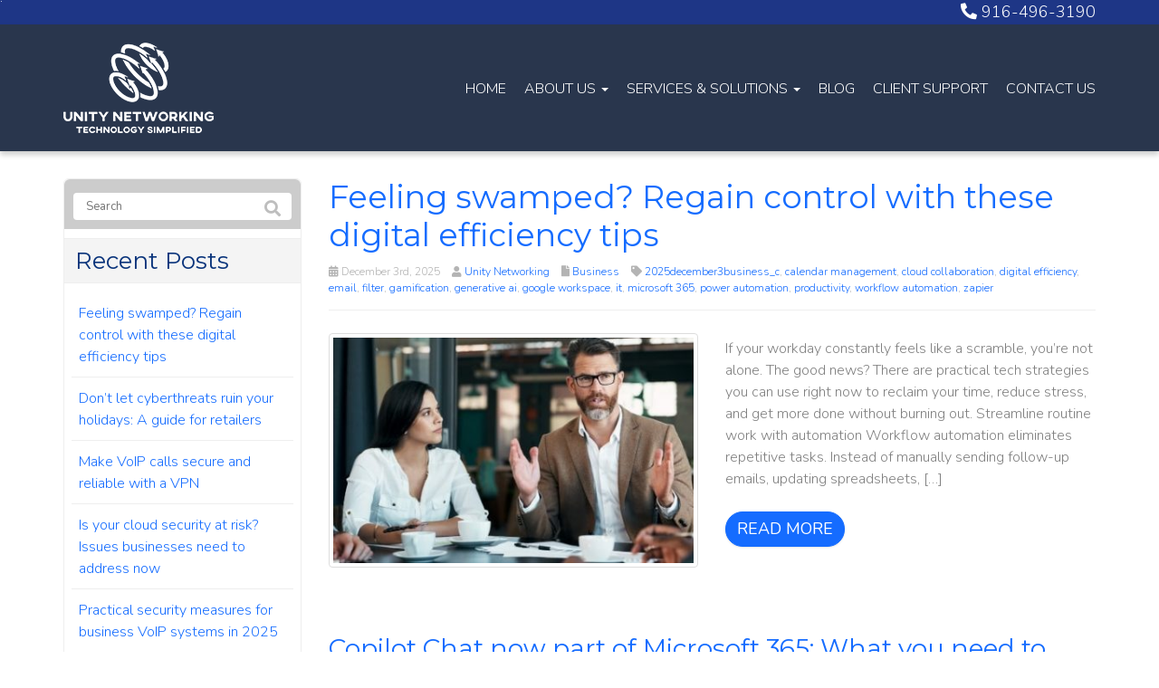

--- FILE ---
content_type: text/html; charset=UTF-8
request_url: https://www.unitynetworking.org/tag/productivity/
body_size: 21198
content:
<!DOCTYPE html>
<html lang="en-US">
<head>
    <meta charset="UTF-8" />
    <meta http-equiv="X-UA-Compatible" content="IE=edge">
    <meta name="viewport" content="width=device-width, initial-scale=1.0, maximum-scale=2.0, user-scalable=yes"/>
    <title>productivity Archives - Unity Networking</title>
        <link rel="pingback" href="https://www.unitynetworking.org/xmlrpc.php" />
        <link href="https://pronto-core-cdn.prontomarketing.com/2/wp-content/themes/phoenix/bootstrap/css/bootstrap.min.css" rel="stylesheet" />
    <link href="https://pronto-core-cdn.prontomarketing.com/2/wp-content/themes/phoenix/fontawesome-pro/css/all.min.css?v=5.11.2-pro" rel="stylesheet" />
    <link href="https://pronto-core-cdn.prontomarketing.com/2/wp-content/themes/phoenix/fontawesome-pro/css/v4-shims.min.css?v=5.11.2-pro" rel="stylesheet" />
    <!--[if IE 7]>
        <link href="//netdna.bootstrapcdn.com/font-awesome/3.1.1/css/font-awesome-ie7.min.css" rel="stylesheet" />
    <![endif]-->
        <link rel="shortcut icon" href="https://pronto-core-cdn.prontomarketing.com/2/wp-content/uploads/sites/1398/2018/12/img-logo-testies-1.png" type="image/x-icon" />
    <meta name='robots' content='noindex, nofollow' />
	<style>img:is([sizes="auto" i], [sizes^="auto," i]) { contain-intrinsic-size: 3000px 1500px }</style>
	
	<!-- This site is optimized with the Yoast SEO plugin v26.3 - https://yoast.com/wordpress/plugins/seo/ -->
	<meta property="og:locale" content="en_US" />
	<meta property="og:type" content="article" />
	<meta property="og:title" content="productivity Archives - Unity Networking" />
	<meta property="og:url" content="https://www.unitynetworking.org/tag/productivity/" />
	<meta property="og:site_name" content="Unity Networking" />
	<meta name="twitter:card" content="summary_large_image" />
	<script type="application/ld+json" class="yoast-schema-graph">{"@context":"https://schema.org","@graph":[{"@type":"CollectionPage","@id":"https://www.unitynetworking.org/tag/productivity/","url":"https://www.unitynetworking.org/tag/productivity/","name":"productivity Archives - Unity Networking","isPartOf":{"@id":"https://www.unitynetworking.org/#website"},"primaryImageOfPage":{"@id":"https://www.unitynetworking.org/tag/productivity/#primaryimage"},"image":{"@id":"https://www.unitynetworking.org/tag/productivity/#primaryimage"},"thumbnailUrl":"https://www.techadvisory.org/wp-content/uploads/2025/11/2025December3Business_C_F.jpg","inLanguage":"en-US"},{"@type":"ImageObject","inLanguage":"en-US","@id":"https://www.unitynetworking.org/tag/productivity/#primaryimage","url":"https://www.techadvisory.org/wp-content/uploads/2025/11/2025December3Business_C_F.jpg","contentUrl":"https://www.techadvisory.org/wp-content/uploads/2025/11/2025December3Business_C_F.jpg"},{"@type":"WebSite","@id":"https://www.unitynetworking.org/#website","url":"https://www.unitynetworking.org/","name":"Unity Networking","description":"","potentialAction":[{"@type":"SearchAction","target":{"@type":"EntryPoint","urlTemplate":"https://www.unitynetworking.org/?s={search_term_string}"},"query-input":{"@type":"PropertyValueSpecification","valueRequired":true,"valueName":"search_term_string"}}],"inLanguage":"en-US"}]}</script>
	<!-- / Yoast SEO plugin. -->


<link rel='dns-prefetch' href='//v0.wordpress.com' />
<link rel="alternate" type="application/rss+xml" title="Unity Networking &raquo; Feed" href="https://www.unitynetworking.org/feed/" />
<link rel="alternate" type="application/rss+xml" title="Unity Networking &raquo; Comments Feed" href="https://www.unitynetworking.org/comments/feed/" />
<link rel="alternate" type="application/rss+xml" title="Unity Networking &raquo; productivity Tag Feed" href="https://www.unitynetworking.org/tag/productivity/feed/" />
		<!-- This site uses the Google Analytics by MonsterInsights plugin v9.9.0 - Using Analytics tracking - https://www.monsterinsights.com/ -->
							<script src="//www.googletagmanager.com/gtag/js?id=G-R3VWX4F369"  data-cfasync="false" data-wpfc-render="false" type="text/javascript" async></script>
			<script data-cfasync="false" data-wpfc-render="false" type="text/javascript">
				var mi_version = '9.9.0';
				var mi_track_user = true;
				var mi_no_track_reason = '';
								var MonsterInsightsDefaultLocations = {"page_location":"https:\/\/www.unitynetworking.org\/tag\/productivity\/"};
								if ( typeof MonsterInsightsPrivacyGuardFilter === 'function' ) {
					var MonsterInsightsLocations = (typeof MonsterInsightsExcludeQuery === 'object') ? MonsterInsightsPrivacyGuardFilter( MonsterInsightsExcludeQuery ) : MonsterInsightsPrivacyGuardFilter( MonsterInsightsDefaultLocations );
				} else {
					var MonsterInsightsLocations = (typeof MonsterInsightsExcludeQuery === 'object') ? MonsterInsightsExcludeQuery : MonsterInsightsDefaultLocations;
				}

								var disableStrs = [
										'ga-disable-G-R3VWX4F369',
									];

				/* Function to detect opted out users */
				function __gtagTrackerIsOptedOut() {
					for (var index = 0; index < disableStrs.length; index++) {
						if (document.cookie.indexOf(disableStrs[index] + '=true') > -1) {
							return true;
						}
					}

					return false;
				}

				/* Disable tracking if the opt-out cookie exists. */
				if (__gtagTrackerIsOptedOut()) {
					for (var index = 0; index < disableStrs.length; index++) {
						window[disableStrs[index]] = true;
					}
				}

				/* Opt-out function */
				function __gtagTrackerOptout() {
					for (var index = 0; index < disableStrs.length; index++) {
						document.cookie = disableStrs[index] + '=true; expires=Thu, 31 Dec 2099 23:59:59 UTC; path=/';
						window[disableStrs[index]] = true;
					}
				}

				if ('undefined' === typeof gaOptout) {
					function gaOptout() {
						__gtagTrackerOptout();
					}
				}
								window.dataLayer = window.dataLayer || [];

				window.MonsterInsightsDualTracker = {
					helpers: {},
					trackers: {},
				};
				if (mi_track_user) {
					function __gtagDataLayer() {
						dataLayer.push(arguments);
					}

					function __gtagTracker(type, name, parameters) {
						if (!parameters) {
							parameters = {};
						}

						if (parameters.send_to) {
							__gtagDataLayer.apply(null, arguments);
							return;
						}

						if (type === 'event') {
														parameters.send_to = monsterinsights_frontend.v4_id;
							var hookName = name;
							if (typeof parameters['event_category'] !== 'undefined') {
								hookName = parameters['event_category'] + ':' + name;
							}

							if (typeof MonsterInsightsDualTracker.trackers[hookName] !== 'undefined') {
								MonsterInsightsDualTracker.trackers[hookName](parameters);
							} else {
								__gtagDataLayer('event', name, parameters);
							}
							
						} else {
							__gtagDataLayer.apply(null, arguments);
						}
					}

					__gtagTracker('js', new Date());
					__gtagTracker('set', {
						'developer_id.dZGIzZG': true,
											});
					if ( MonsterInsightsLocations.page_location ) {
						__gtagTracker('set', MonsterInsightsLocations);
					}
										__gtagTracker('config', 'G-R3VWX4F369', {"forceSSL":"true","link_attribution":"true"} );
										window.gtag = __gtagTracker;										(function () {
						/* https://developers.google.com/analytics/devguides/collection/analyticsjs/ */
						/* ga and __gaTracker compatibility shim. */
						var noopfn = function () {
							return null;
						};
						var newtracker = function () {
							return new Tracker();
						};
						var Tracker = function () {
							return null;
						};
						var p = Tracker.prototype;
						p.get = noopfn;
						p.set = noopfn;
						p.send = function () {
							var args = Array.prototype.slice.call(arguments);
							args.unshift('send');
							__gaTracker.apply(null, args);
						};
						var __gaTracker = function () {
							var len = arguments.length;
							if (len === 0) {
								return;
							}
							var f = arguments[len - 1];
							if (typeof f !== 'object' || f === null || typeof f.hitCallback !== 'function') {
								if ('send' === arguments[0]) {
									var hitConverted, hitObject = false, action;
									if ('event' === arguments[1]) {
										if ('undefined' !== typeof arguments[3]) {
											hitObject = {
												'eventAction': arguments[3],
												'eventCategory': arguments[2],
												'eventLabel': arguments[4],
												'value': arguments[5] ? arguments[5] : 1,
											}
										}
									}
									if ('pageview' === arguments[1]) {
										if ('undefined' !== typeof arguments[2]) {
											hitObject = {
												'eventAction': 'page_view',
												'page_path': arguments[2],
											}
										}
									}
									if (typeof arguments[2] === 'object') {
										hitObject = arguments[2];
									}
									if (typeof arguments[5] === 'object') {
										Object.assign(hitObject, arguments[5]);
									}
									if ('undefined' !== typeof arguments[1].hitType) {
										hitObject = arguments[1];
										if ('pageview' === hitObject.hitType) {
											hitObject.eventAction = 'page_view';
										}
									}
									if (hitObject) {
										action = 'timing' === arguments[1].hitType ? 'timing_complete' : hitObject.eventAction;
										hitConverted = mapArgs(hitObject);
										__gtagTracker('event', action, hitConverted);
									}
								}
								return;
							}

							function mapArgs(args) {
								var arg, hit = {};
								var gaMap = {
									'eventCategory': 'event_category',
									'eventAction': 'event_action',
									'eventLabel': 'event_label',
									'eventValue': 'event_value',
									'nonInteraction': 'non_interaction',
									'timingCategory': 'event_category',
									'timingVar': 'name',
									'timingValue': 'value',
									'timingLabel': 'event_label',
									'page': 'page_path',
									'location': 'page_location',
									'title': 'page_title',
									'referrer' : 'page_referrer',
								};
								for (arg in args) {
																		if (!(!args.hasOwnProperty(arg) || !gaMap.hasOwnProperty(arg))) {
										hit[gaMap[arg]] = args[arg];
									} else {
										hit[arg] = args[arg];
									}
								}
								return hit;
							}

							try {
								f.hitCallback();
							} catch (ex) {
							}
						};
						__gaTracker.create = newtracker;
						__gaTracker.getByName = newtracker;
						__gaTracker.getAll = function () {
							return [];
						};
						__gaTracker.remove = noopfn;
						__gaTracker.loaded = true;
						window['__gaTracker'] = __gaTracker;
					})();
									} else {
										console.log("");
					(function () {
						function __gtagTracker() {
							return null;
						}

						window['__gtagTracker'] = __gtagTracker;
						window['gtag'] = __gtagTracker;
					})();
									}
			</script>
			
							<!-- / Google Analytics by MonsterInsights -->
		<script type="text/javascript">
/* <![CDATA[ */
window._wpemojiSettings = {"baseUrl":"https:\/\/s.w.org\/images\/core\/emoji\/16.0.1\/72x72\/","ext":".png","svgUrl":"https:\/\/s.w.org\/images\/core\/emoji\/16.0.1\/svg\/","svgExt":".svg","source":{"concatemoji":"https:\/\/www.unitynetworking.org\/wp-includes\/js\/wp-emoji-release.min.js?ver=6.8.3"}};
/*! This file is auto-generated */
!function(s,n){var o,i,e;function c(e){try{var t={supportTests:e,timestamp:(new Date).valueOf()};sessionStorage.setItem(o,JSON.stringify(t))}catch(e){}}function p(e,t,n){e.clearRect(0,0,e.canvas.width,e.canvas.height),e.fillText(t,0,0);var t=new Uint32Array(e.getImageData(0,0,e.canvas.width,e.canvas.height).data),a=(e.clearRect(0,0,e.canvas.width,e.canvas.height),e.fillText(n,0,0),new Uint32Array(e.getImageData(0,0,e.canvas.width,e.canvas.height).data));return t.every(function(e,t){return e===a[t]})}function u(e,t){e.clearRect(0,0,e.canvas.width,e.canvas.height),e.fillText(t,0,0);for(var n=e.getImageData(16,16,1,1),a=0;a<n.data.length;a++)if(0!==n.data[a])return!1;return!0}function f(e,t,n,a){switch(t){case"flag":return n(e,"\ud83c\udff3\ufe0f\u200d\u26a7\ufe0f","\ud83c\udff3\ufe0f\u200b\u26a7\ufe0f")?!1:!n(e,"\ud83c\udde8\ud83c\uddf6","\ud83c\udde8\u200b\ud83c\uddf6")&&!n(e,"\ud83c\udff4\udb40\udc67\udb40\udc62\udb40\udc65\udb40\udc6e\udb40\udc67\udb40\udc7f","\ud83c\udff4\u200b\udb40\udc67\u200b\udb40\udc62\u200b\udb40\udc65\u200b\udb40\udc6e\u200b\udb40\udc67\u200b\udb40\udc7f");case"emoji":return!a(e,"\ud83e\udedf")}return!1}function g(e,t,n,a){var r="undefined"!=typeof WorkerGlobalScope&&self instanceof WorkerGlobalScope?new OffscreenCanvas(300,150):s.createElement("canvas"),o=r.getContext("2d",{willReadFrequently:!0}),i=(o.textBaseline="top",o.font="600 32px Arial",{});return e.forEach(function(e){i[e]=t(o,e,n,a)}),i}function t(e){var t=s.createElement("script");t.src=e,t.defer=!0,s.head.appendChild(t)}"undefined"!=typeof Promise&&(o="wpEmojiSettingsSupports",i=["flag","emoji"],n.supports={everything:!0,everythingExceptFlag:!0},e=new Promise(function(e){s.addEventListener("DOMContentLoaded",e,{once:!0})}),new Promise(function(t){var n=function(){try{var e=JSON.parse(sessionStorage.getItem(o));if("object"==typeof e&&"number"==typeof e.timestamp&&(new Date).valueOf()<e.timestamp+604800&&"object"==typeof e.supportTests)return e.supportTests}catch(e){}return null}();if(!n){if("undefined"!=typeof Worker&&"undefined"!=typeof OffscreenCanvas&&"undefined"!=typeof URL&&URL.createObjectURL&&"undefined"!=typeof Blob)try{var e="postMessage("+g.toString()+"("+[JSON.stringify(i),f.toString(),p.toString(),u.toString()].join(",")+"));",a=new Blob([e],{type:"text/javascript"}),r=new Worker(URL.createObjectURL(a),{name:"wpTestEmojiSupports"});return void(r.onmessage=function(e){c(n=e.data),r.terminate(),t(n)})}catch(e){}c(n=g(i,f,p,u))}t(n)}).then(function(e){for(var t in e)n.supports[t]=e[t],n.supports.everything=n.supports.everything&&n.supports[t],"flag"!==t&&(n.supports.everythingExceptFlag=n.supports.everythingExceptFlag&&n.supports[t]);n.supports.everythingExceptFlag=n.supports.everythingExceptFlag&&!n.supports.flag,n.DOMReady=!1,n.readyCallback=function(){n.DOMReady=!0}}).then(function(){return e}).then(function(){var e;n.supports.everything||(n.readyCallback(),(e=n.source||{}).concatemoji?t(e.concatemoji):e.wpemoji&&e.twemoji&&(t(e.twemoji),t(e.wpemoji)))}))}((window,document),window._wpemojiSettings);
/* ]]> */
</script>
<style id='wp-emoji-styles-inline-css' type='text/css'>

	img.wp-smiley, img.emoji {
		display: inline !important;
		border: none !important;
		box-shadow: none !important;
		height: 1em !important;
		width: 1em !important;
		margin: 0 0.07em !important;
		vertical-align: -0.1em !important;
		background: none !important;
		padding: 0 !important;
	}
</style>
<link rel='stylesheet' id='wp-block-library-css' href='https://pronto-core-cdn.prontomarketing.com/2/wp-includes/css/dist/block-library/style.min.css?ver=6.8.3' type='text/css' media='all' />
<style id='classic-theme-styles-inline-css' type='text/css'>
/*! This file is auto-generated */
.wp-block-button__link{color:#fff;background-color:#32373c;border-radius:9999px;box-shadow:none;text-decoration:none;padding:calc(.667em + 2px) calc(1.333em + 2px);font-size:1.125em}.wp-block-file__button{background:#32373c;color:#fff;text-decoration:none}
</style>
<style id='global-styles-inline-css' type='text/css'>
:root{--wp--preset--aspect-ratio--square: 1;--wp--preset--aspect-ratio--4-3: 4/3;--wp--preset--aspect-ratio--3-4: 3/4;--wp--preset--aspect-ratio--3-2: 3/2;--wp--preset--aspect-ratio--2-3: 2/3;--wp--preset--aspect-ratio--16-9: 16/9;--wp--preset--aspect-ratio--9-16: 9/16;--wp--preset--color--black: #000000;--wp--preset--color--cyan-bluish-gray: #abb8c3;--wp--preset--color--white: #ffffff;--wp--preset--color--pale-pink: #f78da7;--wp--preset--color--vivid-red: #cf2e2e;--wp--preset--color--luminous-vivid-orange: #ff6900;--wp--preset--color--luminous-vivid-amber: #fcb900;--wp--preset--color--light-green-cyan: #7bdcb5;--wp--preset--color--vivid-green-cyan: #00d084;--wp--preset--color--pale-cyan-blue: #8ed1fc;--wp--preset--color--vivid-cyan-blue: #0693e3;--wp--preset--color--vivid-purple: #9b51e0;--wp--preset--gradient--vivid-cyan-blue-to-vivid-purple: linear-gradient(135deg,rgba(6,147,227,1) 0%,rgb(155,81,224) 100%);--wp--preset--gradient--light-green-cyan-to-vivid-green-cyan: linear-gradient(135deg,rgb(122,220,180) 0%,rgb(0,208,130) 100%);--wp--preset--gradient--luminous-vivid-amber-to-luminous-vivid-orange: linear-gradient(135deg,rgba(252,185,0,1) 0%,rgba(255,105,0,1) 100%);--wp--preset--gradient--luminous-vivid-orange-to-vivid-red: linear-gradient(135deg,rgba(255,105,0,1) 0%,rgb(207,46,46) 100%);--wp--preset--gradient--very-light-gray-to-cyan-bluish-gray: linear-gradient(135deg,rgb(238,238,238) 0%,rgb(169,184,195) 100%);--wp--preset--gradient--cool-to-warm-spectrum: linear-gradient(135deg,rgb(74,234,220) 0%,rgb(151,120,209) 20%,rgb(207,42,186) 40%,rgb(238,44,130) 60%,rgb(251,105,98) 80%,rgb(254,248,76) 100%);--wp--preset--gradient--blush-light-purple: linear-gradient(135deg,rgb(255,206,236) 0%,rgb(152,150,240) 100%);--wp--preset--gradient--blush-bordeaux: linear-gradient(135deg,rgb(254,205,165) 0%,rgb(254,45,45) 50%,rgb(107,0,62) 100%);--wp--preset--gradient--luminous-dusk: linear-gradient(135deg,rgb(255,203,112) 0%,rgb(199,81,192) 50%,rgb(65,88,208) 100%);--wp--preset--gradient--pale-ocean: linear-gradient(135deg,rgb(255,245,203) 0%,rgb(182,227,212) 50%,rgb(51,167,181) 100%);--wp--preset--gradient--electric-grass: linear-gradient(135deg,rgb(202,248,128) 0%,rgb(113,206,126) 100%);--wp--preset--gradient--midnight: linear-gradient(135deg,rgb(2,3,129) 0%,rgb(40,116,252) 100%);--wp--preset--font-size--small: 13px;--wp--preset--font-size--medium: 20px;--wp--preset--font-size--large: 36px;--wp--preset--font-size--x-large: 42px;--wp--preset--spacing--20: 0.44rem;--wp--preset--spacing--30: 0.67rem;--wp--preset--spacing--40: 1rem;--wp--preset--spacing--50: 1.5rem;--wp--preset--spacing--60: 2.25rem;--wp--preset--spacing--70: 3.38rem;--wp--preset--spacing--80: 5.06rem;--wp--preset--shadow--natural: 6px 6px 9px rgba(0, 0, 0, 0.2);--wp--preset--shadow--deep: 12px 12px 50px rgba(0, 0, 0, 0.4);--wp--preset--shadow--sharp: 6px 6px 0px rgba(0, 0, 0, 0.2);--wp--preset--shadow--outlined: 6px 6px 0px -3px rgba(255, 255, 255, 1), 6px 6px rgba(0, 0, 0, 1);--wp--preset--shadow--crisp: 6px 6px 0px rgba(0, 0, 0, 1);}:where(.is-layout-flex){gap: 0.5em;}:where(.is-layout-grid){gap: 0.5em;}body .is-layout-flex{display: flex;}.is-layout-flex{flex-wrap: wrap;align-items: center;}.is-layout-flex > :is(*, div){margin: 0;}body .is-layout-grid{display: grid;}.is-layout-grid > :is(*, div){margin: 0;}:where(.wp-block-columns.is-layout-flex){gap: 2em;}:where(.wp-block-columns.is-layout-grid){gap: 2em;}:where(.wp-block-post-template.is-layout-flex){gap: 1.25em;}:where(.wp-block-post-template.is-layout-grid){gap: 1.25em;}.has-black-color{color: var(--wp--preset--color--black) !important;}.has-cyan-bluish-gray-color{color: var(--wp--preset--color--cyan-bluish-gray) !important;}.has-white-color{color: var(--wp--preset--color--white) !important;}.has-pale-pink-color{color: var(--wp--preset--color--pale-pink) !important;}.has-vivid-red-color{color: var(--wp--preset--color--vivid-red) !important;}.has-luminous-vivid-orange-color{color: var(--wp--preset--color--luminous-vivid-orange) !important;}.has-luminous-vivid-amber-color{color: var(--wp--preset--color--luminous-vivid-amber) !important;}.has-light-green-cyan-color{color: var(--wp--preset--color--light-green-cyan) !important;}.has-vivid-green-cyan-color{color: var(--wp--preset--color--vivid-green-cyan) !important;}.has-pale-cyan-blue-color{color: var(--wp--preset--color--pale-cyan-blue) !important;}.has-vivid-cyan-blue-color{color: var(--wp--preset--color--vivid-cyan-blue) !important;}.has-vivid-purple-color{color: var(--wp--preset--color--vivid-purple) !important;}.has-black-background-color{background-color: var(--wp--preset--color--black) !important;}.has-cyan-bluish-gray-background-color{background-color: var(--wp--preset--color--cyan-bluish-gray) !important;}.has-white-background-color{background-color: var(--wp--preset--color--white) !important;}.has-pale-pink-background-color{background-color: var(--wp--preset--color--pale-pink) !important;}.has-vivid-red-background-color{background-color: var(--wp--preset--color--vivid-red) !important;}.has-luminous-vivid-orange-background-color{background-color: var(--wp--preset--color--luminous-vivid-orange) !important;}.has-luminous-vivid-amber-background-color{background-color: var(--wp--preset--color--luminous-vivid-amber) !important;}.has-light-green-cyan-background-color{background-color: var(--wp--preset--color--light-green-cyan) !important;}.has-vivid-green-cyan-background-color{background-color: var(--wp--preset--color--vivid-green-cyan) !important;}.has-pale-cyan-blue-background-color{background-color: var(--wp--preset--color--pale-cyan-blue) !important;}.has-vivid-cyan-blue-background-color{background-color: var(--wp--preset--color--vivid-cyan-blue) !important;}.has-vivid-purple-background-color{background-color: var(--wp--preset--color--vivid-purple) !important;}.has-black-border-color{border-color: var(--wp--preset--color--black) !important;}.has-cyan-bluish-gray-border-color{border-color: var(--wp--preset--color--cyan-bluish-gray) !important;}.has-white-border-color{border-color: var(--wp--preset--color--white) !important;}.has-pale-pink-border-color{border-color: var(--wp--preset--color--pale-pink) !important;}.has-vivid-red-border-color{border-color: var(--wp--preset--color--vivid-red) !important;}.has-luminous-vivid-orange-border-color{border-color: var(--wp--preset--color--luminous-vivid-orange) !important;}.has-luminous-vivid-amber-border-color{border-color: var(--wp--preset--color--luminous-vivid-amber) !important;}.has-light-green-cyan-border-color{border-color: var(--wp--preset--color--light-green-cyan) !important;}.has-vivid-green-cyan-border-color{border-color: var(--wp--preset--color--vivid-green-cyan) !important;}.has-pale-cyan-blue-border-color{border-color: var(--wp--preset--color--pale-cyan-blue) !important;}.has-vivid-cyan-blue-border-color{border-color: var(--wp--preset--color--vivid-cyan-blue) !important;}.has-vivid-purple-border-color{border-color: var(--wp--preset--color--vivid-purple) !important;}.has-vivid-cyan-blue-to-vivid-purple-gradient-background{background: var(--wp--preset--gradient--vivid-cyan-blue-to-vivid-purple) !important;}.has-light-green-cyan-to-vivid-green-cyan-gradient-background{background: var(--wp--preset--gradient--light-green-cyan-to-vivid-green-cyan) !important;}.has-luminous-vivid-amber-to-luminous-vivid-orange-gradient-background{background: var(--wp--preset--gradient--luminous-vivid-amber-to-luminous-vivid-orange) !important;}.has-luminous-vivid-orange-to-vivid-red-gradient-background{background: var(--wp--preset--gradient--luminous-vivid-orange-to-vivid-red) !important;}.has-very-light-gray-to-cyan-bluish-gray-gradient-background{background: var(--wp--preset--gradient--very-light-gray-to-cyan-bluish-gray) !important;}.has-cool-to-warm-spectrum-gradient-background{background: var(--wp--preset--gradient--cool-to-warm-spectrum) !important;}.has-blush-light-purple-gradient-background{background: var(--wp--preset--gradient--blush-light-purple) !important;}.has-blush-bordeaux-gradient-background{background: var(--wp--preset--gradient--blush-bordeaux) !important;}.has-luminous-dusk-gradient-background{background: var(--wp--preset--gradient--luminous-dusk) !important;}.has-pale-ocean-gradient-background{background: var(--wp--preset--gradient--pale-ocean) !important;}.has-electric-grass-gradient-background{background: var(--wp--preset--gradient--electric-grass) !important;}.has-midnight-gradient-background{background: var(--wp--preset--gradient--midnight) !important;}.has-small-font-size{font-size: var(--wp--preset--font-size--small) !important;}.has-medium-font-size{font-size: var(--wp--preset--font-size--medium) !important;}.has-large-font-size{font-size: var(--wp--preset--font-size--large) !important;}.has-x-large-font-size{font-size: var(--wp--preset--font-size--x-large) !important;}
:where(.wp-block-post-template.is-layout-flex){gap: 1.25em;}:where(.wp-block-post-template.is-layout-grid){gap: 1.25em;}
:where(.wp-block-columns.is-layout-flex){gap: 2em;}:where(.wp-block-columns.is-layout-grid){gap: 2em;}
:root :where(.wp-block-pullquote){font-size: 1.5em;line-height: 1.6;}
</style>
<link rel='stylesheet' id='wooslider-flexslider-css' href='https://pronto-core-cdn.prontomarketing.com/2/wp-content/plugins/wooslider/assets/css/flexslider.css?ver=2.0.1' type='text/css' media='all' />
<link rel='stylesheet' id='wooslider-common-css' href='https://pronto-core-cdn.prontomarketing.com/2/wp-content/plugins/wooslider/assets/css/style.css?ver=2.0.1' type='text/css' media='all' />
<script type="text/javascript" src="https://pronto-core-cdn.prontomarketing.com/2/wp-content/plugins/google-analytics-for-wordpress/assets/js/frontend-gtag.min.js?ver=9.9.0" id="monsterinsights-frontend-script-js" async="async" data-wp-strategy="async"></script>
<script data-cfasync="false" data-wpfc-render="false" type="text/javascript" id='monsterinsights-frontend-script-js-extra'>/* <![CDATA[ */
var monsterinsights_frontend = {"js_events_tracking":"true","download_extensions":"doc,pdf,ppt,zip,xls,docx,pptx,xlsx","inbound_paths":"[{\"path\":\"\\\/go\\\/\",\"label\":\"affiliate\"},{\"path\":\"\\\/recommend\\\/\",\"label\":\"affiliate\"}]","home_url":"https:\/\/www.unitynetworking.org","hash_tracking":"false","v4_id":"G-R3VWX4F369"};/* ]]> */
</script>
<script type="text/javascript" src="https://pronto-core-cdn.prontomarketing.com/2/wp-includes/js/jquery/jquery.min.js?ver=3.7.1" id="jquery-core-js"></script>
<script type="text/javascript" src="https://pronto-core-cdn.prontomarketing.com/2/wp-includes/js/jquery/jquery-migrate.min.js?ver=3.4.1" id="jquery-migrate-js"></script>
<link rel="https://api.w.org/" href="https://www.unitynetworking.org/wp-json/" /><link rel="alternate" title="JSON" type="application/json" href="https://www.unitynetworking.org/wp-json/wp/v2/tags/104" /><link rel="EditURI" type="application/rsd+xml" title="RSD" href="https://www.unitynetworking.org/xmlrpc.php?rsd" />

<link rel="icon" href="https://pronto-core-cdn.prontomarketing.com/2/wp-content/uploads/sites/1398/2018/12/img-logo-testies-1.png" sizes="32x32" />
<link rel="icon" href="https://pronto-core-cdn.prontomarketing.com/2/wp-content/uploads/sites/1398/2018/12/img-logo-testies-1.png" sizes="192x192" />
<link rel="apple-touch-icon" href="https://pronto-core-cdn.prontomarketing.com/2/wp-content/uploads/sites/1398/2018/12/img-logo-testies-1.png" />
<meta name="msapplication-TileImage" content="https://pronto-core-cdn.prontomarketing.com/2/wp-content/uploads/sites/1398/2018/12/img-logo-testies-1.png" />
<link rel="stylesheet" id="main-css" href="https://pronto-core-cdn.prontomarketing.com/2/wp-content/themes/phoenix/css/main.css?1753249350" type="text/css" media="all" />
<link rel="stylesheet" id="style-css" href="https://pronto-core-cdn.prontomarketing.com/2/wp-content/themes/phoenix-child/style.css?1526288544" type="text/css" media="all" />
<style>
h1, h2, h3, h4, h5, h6 { font-family: "Helvetica Neue", Helvetica, sans-serif; color: #0a347b; }
input, button, select, textarea, body { font-family: "Helvetica Neue", Helvetica, sans-serif; }
body { color: #808080;}
.body-background { }
a { color: #156cff; }
.segment1 { color:#808080;background-color: #ffffff;}
.segment1 h1, .segment1 h2, .segment1 h3, .segment1 h4, .segment1 h5, .segment1 h6 { color: #0a347b; }
.segment2 { color: #808080;background-color: #f2f2f2;}
.segment2 h1, .segment2 h2, .segment2 h3, .segment2 h4, .segment2 h5, .segment2 h6 { color: #0a347b; }
.segment3 { color: #ffffff;background-color: #29364d;}
.segment3 h1, .segment3 h2, .segment3 h3, .segment3 h4, .segment3 h5, .segment3 h6 { color: #ffffff; }
.segment4 { color: #ffffff;background-color: #156cff;}
.segment4 h1, .segment4 h2, .segment4 h3, .segment4 h4, .segment4 h5, .segment4 h6 { color: #ffffff; }
.segment5 { color: #efefef;background-color: #b11c22;}
.segment5 h1, .segment5 h2, .segment5 h3, .segment5 h4, .segment5 h5, .segment5 h6 { color: #efefef; }
.accent { color: #156cff; }
/* Tablets */
@media (max-width: 768px) {
body {}
}
/* Landscape phones and down */
@media (max-width: 480px) {
body {}
}
</style><!-- hook code snippet header -->
<style>
html {
    height: auto;
}
 
#mobile-menu:not( .mm-menu ) {
    display: none;
}
 
#ham-toggle {
    padding: 0;
    float: right;
}

#ham-toggle .hamburger-inner, 
#ham-toggle .hamburger-inner::before, 
#ham-toggle .hamburger-inner::after {
    background-color: #fff;
}
 
@media (max-width: 767px) {
    /**
    * this property may be different depend on the look of your header
    */
    #ham-toggle {
        position: absolute;
        right: 0;
        top: -50px;
        -webkit-transform: translateY(-50%);
        transform: translateY(-50%);
        margin-top: -28px;
    }
}
</style><style>
@import url(https://fonts.googleapis.com/css?family=Montserrat:400,700);
@import url(https://fonts.googleapis.com/css?family=Nunito:400,700,300);
input,
input.h1,
input.h2,
input.h3,
input.h4,
input.h5,
input.h6,
input .h1,
input .h2,
input .h3,
input .h4,
input .h5,
input .h6,
button,
button.h1,
button.h2,
button.h3,
button.h4,
button.h5,
button.h6,
button .h1,
button .h2,
button .h3,
button .h4,
button .h5,
button .h6,
select,
select.h1,
select.h2,
select.h3,
select.h4,
select.h5,
select.h6,
select .h1,
select .h2,
select .h3,
select .h4,
select .h5,
select .h6,
textarea,
textarea.h1,
textarea.h2,
textarea.h3,
textarea.h4,
textarea.h5,
textarea.h6,
textarea .h1,
textarea .h2,
textarea .h3,
textarea .h4,
textarea .h5,
textarea .h6,
body,
body.h1,
body.h2,
body.h3,
body.h4,
body.h5,
body.h6,
body .h1,
body .h2,
body .h3,
body .h4,
body .h5,
body .h6,
.lead,
.lead.h1,
.lead.h2,
.lead.h3,
.lead.h4,
.lead.h5,
.lead.h6,
.lead .h1,
.lead .h2,
.lead .h3,
.lead .h4,
.lead .h5,
.lead .h6,
.font-body,
.font-body.h1,
.font-body.h2,
.font-body.h3,
.font-body.h4,
.font-body.h5,
.font-body.h6,
.font-body .h1,
.font-body .h2,
.font-body .h3,
.font-body .h4,
.font-body .h5,
.font-body .h6 {
  font-family: 'Nunito', Arial, sans-serif;
  font-weight: 300;
}
input strong,
input.bold,
input .bold,
input.h1 strong,
input.h1.bold,
input.h1 .bold,
input.h2 strong,
input.h2.bold,
input.h2 .bold,
input.h3 strong,
input.h3.bold,
input.h3 .bold,
input.h4 strong,
input.h4.bold,
input.h4 .bold,
input.h5 strong,
input.h5.bold,
input.h5 .bold,
input.h6 strong,
input.h6.bold,
input.h6 .bold,
input .h1 strong,
input .h1.bold,
input .h1 .bold,
input .h2 strong,
input .h2.bold,
input .h2 .bold,
input .h3 strong,
input .h3.bold,
input .h3 .bold,
input .h4 strong,
input .h4.bold,
input .h4 .bold,
input .h5 strong,
input .h5.bold,
input .h5 .bold,
input .h6 strong,
input .h6.bold,
input .h6 .bold,
button strong,
button.bold,
button .bold,
button.h1 strong,
button.h1.bold,
button.h1 .bold,
button.h2 strong,
button.h2.bold,
button.h2 .bold,
button.h3 strong,
button.h3.bold,
button.h3 .bold,
button.h4 strong,
button.h4.bold,
button.h4 .bold,
button.h5 strong,
button.h5.bold,
button.h5 .bold,
button.h6 strong,
button.h6.bold,
button.h6 .bold,
button .h1 strong,
button .h1.bold,
button .h1 .bold,
button .h2 strong,
button .h2.bold,
button .h2 .bold,
button .h3 strong,
button .h3.bold,
button .h3 .bold,
button .h4 strong,
button .h4.bold,
button .h4 .bold,
button .h5 strong,
button .h5.bold,
button .h5 .bold,
button .h6 strong,
button .h6.bold,
button .h6 .bold,
select strong,
select.bold,
select .bold,
select.h1 strong,
select.h1.bold,
select.h1 .bold,
select.h2 strong,
select.h2.bold,
select.h2 .bold,
select.h3 strong,
select.h3.bold,
select.h3 .bold,
select.h4 strong,
select.h4.bold,
select.h4 .bold,
select.h5 strong,
select.h5.bold,
select.h5 .bold,
select.h6 strong,
select.h6.bold,
select.h6 .bold,
select .h1 strong,
select .h1.bold,
select .h1 .bold,
select .h2 strong,
select .h2.bold,
select .h2 .bold,
select .h3 strong,
select .h3.bold,
select .h3 .bold,
select .h4 strong,
select .h4.bold,
select .h4 .bold,
select .h5 strong,
select .h5.bold,
select .h5 .bold,
select .h6 strong,
select .h6.bold,
select .h6 .bold,
textarea strong,
textarea.bold,
textarea .bold,
textarea.h1 strong,
textarea.h1.bold,
textarea.h1 .bold,
textarea.h2 strong,
textarea.h2.bold,
textarea.h2 .bold,
textarea.h3 strong,
textarea.h3.bold,
textarea.h3 .bold,
textarea.h4 strong,
textarea.h4.bold,
textarea.h4 .bold,
textarea.h5 strong,
textarea.h5.bold,
textarea.h5 .bold,
textarea.h6 strong,
textarea.h6.bold,
textarea.h6 .bold,
textarea .h1 strong,
textarea .h1.bold,
textarea .h1 .bold,
textarea .h2 strong,
textarea .h2.bold,
textarea .h2 .bold,
textarea .h3 strong,
textarea .h3.bold,
textarea .h3 .bold,
textarea .h4 strong,
textarea .h4.bold,
textarea .h4 .bold,
textarea .h5 strong,
textarea .h5.bold,
textarea .h5 .bold,
textarea .h6 strong,
textarea .h6.bold,
textarea .h6 .bold,
body strong,
body.bold,
body .bold,
body.h1 strong,
body.h1.bold,
body.h1 .bold,
body.h2 strong,
body.h2.bold,
body.h2 .bold,
body.h3 strong,
body.h3.bold,
body.h3 .bold,
body.h4 strong,
body.h4.bold,
body.h4 .bold,
body.h5 strong,
body.h5.bold,
body.h5 .bold,
body.h6 strong,
body.h6.bold,
body.h6 .bold,
body .h1 strong,
body .h1.bold,
body .h1 .bold,
body .h2 strong,
body .h2.bold,
body .h2 .bold,
body .h3 strong,
body .h3.bold,
body .h3 .bold,
body .h4 strong,
body .h4.bold,
body .h4 .bold,
body .h5 strong,
body .h5.bold,
body .h5 .bold,
body .h6 strong,
body .h6.bold,
body .h6 .bold,
.lead strong,
.lead.bold,
.lead .bold,
.lead.h1 strong,
.lead.h1.bold,
.lead.h1 .bold,
.lead.h2 strong,
.lead.h2.bold,
.lead.h2 .bold,
.lead.h3 strong,
.lead.h3.bold,
.lead.h3 .bold,
.lead.h4 strong,
.lead.h4.bold,
.lead.h4 .bold,
.lead.h5 strong,
.lead.h5.bold,
.lead.h5 .bold,
.lead.h6 strong,
.lead.h6.bold,
.lead.h6 .bold,
.lead .h1 strong,
.lead .h1.bold,
.lead .h1 .bold,
.lead .h2 strong,
.lead .h2.bold,
.lead .h2 .bold,
.lead .h3 strong,
.lead .h3.bold,
.lead .h3 .bold,
.lead .h4 strong,
.lead .h4.bold,
.lead .h4 .bold,
.lead .h5 strong,
.lead .h5.bold,
.lead .h5 .bold,
.lead .h6 strong,
.lead .h6.bold,
.lead .h6 .bold,
.font-body strong,
.font-body.bold,
.font-body .bold,
.font-body.h1 strong,
.font-body.h1.bold,
.font-body.h1 .bold,
.font-body.h2 strong,
.font-body.h2.bold,
.font-body.h2 .bold,
.font-body.h3 strong,
.font-body.h3.bold,
.font-body.h3 .bold,
.font-body.h4 strong,
.font-body.h4.bold,
.font-body.h4 .bold,
.font-body.h5 strong,
.font-body.h5.bold,
.font-body.h5 .bold,
.font-body.h6 strong,
.font-body.h6.bold,
.font-body.h6 .bold,
.font-body .h1 strong,
.font-body .h1.bold,
.font-body .h1 .bold,
.font-body .h2 strong,
.font-body .h2.bold,
.font-body .h2 .bold,
.font-body .h3 strong,
.font-body .h3.bold,
.font-body .h3 .bold,
.font-body .h4 strong,
.font-body .h4.bold,
.font-body .h4 .bold,
.font-body .h5 strong,
.font-body .h5.bold,
.font-body .h5 .bold,
.font-body .h6 strong,
.font-body .h6.bold,
.font-body .h6 .bold {
  font-weight: 700;
}
h1,
h1.h1,
h1.h2,
h1.h3,
h1.h4,
h1.h5,
h1.h6,
h2,
h2.h1,
h2.h2,
h2.h3,
h2.h4,
h2.h5,
h2.h6,
h3,
h3.h1,
h3.h2,
h3.h3,
h3.h4,
h3.h5,
h3.h6,
h4,
h4.h1,
h4.h2,
h4.h3,
h4.h4,
h4.h5,
h4.h6,
h5,
h5.h1,
h5.h2,
h5.h3,
h5.h4,
h5.h5,
h5.h6,
h6,
h6.h1,
h6.h2,
h6.h3,
h6.h4,
h6.h5,
h6.h6,
.font-heading,
.font-heading.h1,
.font-heading.h2,
.font-heading.h3,
.font-heading.h4,
.font-heading.h5,
.font-heading.h6 {
  font-family: 'Montserrat', Arial, sans-serif;
  font-weight: 400;
}
h1 strong,
h1.bold,
h1 .bold,
h1.h1 strong,
h1.h1.bold,
h1.h1 .bold,
h1.h2 strong,
h1.h2.bold,
h1.h2 .bold,
h1.h3 strong,
h1.h3.bold,
h1.h3 .bold,
h1.h4 strong,
h1.h4.bold,
h1.h4 .bold,
h1.h5 strong,
h1.h5.bold,
h1.h5 .bold,
h1.h6 strong,
h1.h6.bold,
h1.h6 .bold,
h2 strong,
h2.bold,
h2 .bold,
h2.h1 strong,
h2.h1.bold,
h2.h1 .bold,
h2.h2 strong,
h2.h2.bold,
h2.h2 .bold,
h2.h3 strong,
h2.h3.bold,
h2.h3 .bold,
h2.h4 strong,
h2.h4.bold,
h2.h4 .bold,
h2.h5 strong,
h2.h5.bold,
h2.h5 .bold,
h2.h6 strong,
h2.h6.bold,
h2.h6 .bold,
h3 strong,
h3.bold,
h3 .bold,
h3.h1 strong,
h3.h1.bold,
h3.h1 .bold,
h3.h2 strong,
h3.h2.bold,
h3.h2 .bold,
h3.h3 strong,
h3.h3.bold,
h3.h3 .bold,
h3.h4 strong,
h3.h4.bold,
h3.h4 .bold,
h3.h5 strong,
h3.h5.bold,
h3.h5 .bold,
h3.h6 strong,
h3.h6.bold,
h3.h6 .bold,
h4 strong,
h4.bold,
h4 .bold,
h4.h1 strong,
h4.h1.bold,
h4.h1 .bold,
h4.h2 strong,
h4.h2.bold,
h4.h2 .bold,
h4.h3 strong,
h4.h3.bold,
h4.h3 .bold,
h4.h4 strong,
h4.h4.bold,
h4.h4 .bold,
h4.h5 strong,
h4.h5.bold,
h4.h5 .bold,
h4.h6 strong,
h4.h6.bold,
h4.h6 .bold,
h5 strong,
h5.bold,
h5 .bold,
h5.h1 strong,
h5.h1.bold,
h5.h1 .bold,
h5.h2 strong,
h5.h2.bold,
h5.h2 .bold,
h5.h3 strong,
h5.h3.bold,
h5.h3 .bold,
h5.h4 strong,
h5.h4.bold,
h5.h4 .bold,
h5.h5 strong,
h5.h5.bold,
h5.h5 .bold,
h5.h6 strong,
h5.h6.bold,
h5.h6 .bold,
h6 strong,
h6.bold,
h6 .bold,
h6.h1 strong,
h6.h1.bold,
h6.h1 .bold,
h6.h2 strong,
h6.h2.bold,
h6.h2 .bold,
h6.h3 strong,
h6.h3.bold,
h6.h3 .bold,
h6.h4 strong,
h6.h4.bold,
h6.h4 .bold,
h6.h5 strong,
h6.h5.bold,
h6.h5 .bold,
h6.h6 strong,
h6.h6.bold,
h6.h6 .bold,
.font-heading strong,
.font-heading.bold,
.font-heading .bold,
.font-heading.h1 strong,
.font-heading.h1.bold,
.font-heading.h1 .bold,
.font-heading.h2 strong,
.font-heading.h2.bold,
.font-heading.h2 .bold,
.font-heading.h3 strong,
.font-heading.h3.bold,
.font-heading.h3 .bold,
.font-heading.h4 strong,
.font-heading.h4.bold,
.font-heading.h4 .bold,
.font-heading.h5 strong,
.font-heading.h5.bold,
.font-heading.h5 .bold,
.font-heading.h6 strong,
.font-heading.h6.bold,
.font-heading.h6 .bold {
  font-weight: 600;
}
::selection {
  background: #156CFF;
}
::-moz-selection {
  background: #156CFF;
}
.home a {
  text-decoration: none;
}
body,
p,
.gform_body .gfield input,
.gform_body .gfield textarea,
.gform_body .gfield select {
  font-size: 16px;
  line-height: 1.50;
}
h1,
h2,
h3,
h4,
h5,
h6,
.h1,
.h2,
.h3,
.h4,
.h5,
.h6 {
  line-height: 1.4;
}
h1,
.h1 {
  font-size: 38px;
}
h2,
.h2 {
  font-size: 28px;
}
h3,
.h3 {
  font-size: 26px;
}
h4,
.h4 {
  font-size: 22px;
}
h5,
.h5 {
  font-size: 20px;
}
h6,
.h6 {
  font-size: 16px;
}
.lead {
  font-size: 22px;
  line-height: 1.50;
}
#topcontrol {
  background-color: rgba(0,0,0,0.1);
  background-position: center center;
  background-repeat: no-repeat;
  -webkit-transition: all 0.2s ease-out;
  -moz-transition: all 0.2s ease-out;
  -o-transition: all 0.2s ease-out;
  -ms-transition: all 0.2s ease-out;
  transition: all 0.2s ease-out;
  border-radius: 3px;
  color: #ffffff;
  height: 48px;
  line-height: 55px;
  margin: 0 15px 15px 0;
  text-align: center;
  width: 48px;
  z-index: 10000;
}
#scrolltotop:before {
  border-color: rgba(255,255,255,0) rgba(255,255,255,0) #ffffff;
  border-image: none;
  border-style: solid;
  border-width: 10px;
  content: "";
  height: 0;
  left: 28%;
  position: absolute;
  top: 17%;
  width: 0;
}
#topcontrol:hover {
  background-color: #0054e1;
}
.accent {
  color: #156CFF !important;
}
.accent2 {
  color: #0A347B !important;
}
.accent3 {
  color: #29364D !important;
}
.accent4 {
  color: #808080 !important;
}
.accent5 {
  color: #F2F2F2 !important;
}
.font-custom1 {
  font-size: 26px;
}
.font-custom2 {
  font-size: 18px;
}
.font-custom3 {
  font-size: 14px;
}
a:hover,
.sidebar-content .nav.nav-tabs.nav-stacked .parent ul a.selected,
.sidebar-content .nav li li a:hover,
div[role="complementary"] div > ul > li:hover {
  color: #0057eb;
}
a,
.nav-tabs > .active > a,
.nav-tabs > .active > a:hover,
.nav-tabs > .active > a:focus,
.nav li a:hover,
.nav li a:focus,
.navbar .nav > li > a:focus,
.navbar .nav > li > a:hover,
.pagination ul > li > a:hover,
.pagination ul > li > a:focus,
.pagination ul > .active > a,
.pagination ul > .active > span,
nav[role="navigation"] .nav-normal > .active > a,
nav[role="navigation"] .nav-normal li a:hover,
nav[role="navigation"] .nav-pills-square > .active > a,
nav[role="navigation"] .nav-bar > li > a:hover,
nav[role="navigation"] .nav-bar > li > a:focus,
nav[role="navigation"] .nav-bar > .active > a,
nav[role="navigation"] .nav-bar-top > .active > a,
nav[role="navigation"] .nav-bar-top > li > a:hover,
nav[role="navigation"] .nav-bar-underline > .active > a,
nav[role="navigation"] .nav-underline > .active > a,
nav[role="navigation"] .nav-underline > li > a:hover,
nav[role="navigation"] .nav-separator > .active > a,
nav[role="navigation"] .nav-separator > li > a:hover,
.sidebar-content .nav a.active,
div[role="complementary"] div > ul > li:active,
.sidebar-content .nav li a:hover,
.sidebar-content .nav li a:focus {
  color: #156CFF;
}
.nav a:hover .caret {
  border-bottom-color: #156CFF;
  border-top-color: #156CFF;
}
.nav-tabs > li > a:hover,
.nav-tabs > li > a:focus,
.navbar .nav > .active > a,
.navbar .nav > .active > a:hover,
.navbar .nav > .active > a:focus,
.nav-pills > .active > a,
.nav-pills > .active > a:hover,
.nav-pills > .active > a:focus,
.nav-tabs.nav-stacked > .active > a,
.nav-tabs.nav-stacked > .active > a:hover,
.nav-tabs.nav-stacked > .active > a:focus,
.nav-list > .active > a,
.nav-list > .active > a:hover,
.nav-list > .active > a:focus,
.grid li a:hover img,
textarea:focus,
input[type="text"]:focus,
input[type="password"]:focus,
input[type="datetime"]:focus,
input[type="datetime-local"]:focus,
input[type="date"]:focus,
input[type="month"]:focus,
input[type="time"]:focus,
input[type="week"]:focus,
input[type="number"]:focus,
input[type="email"]:focus,
input[type="url"]:focus,
input[type="search"]:focus,
input[type="tel"]:focus,
input[type="color"]:focus,
.uneditable-input:focus,
.gform_wrapper li.gfield_error input[type="text"]:focus,
.gform_wrapper li.gfield_error input[type="url"]:focus,
.gform_wrapper li.gfield_error input[type="email"]:focus,
.gform_wrapper li.gfield_error input[type="tel"]:focus,
.gform_wrapper li.gfield_error input[type="number"]:focus,
.gform_wrapper li.gfield_error input[type="password"]:focus,
.gform_wrapper li.gfield_error textarea:focus {
  border-color: #156CFF;
}
.navbar .nav > .active > a,
.navbar .nav > .active > a:hover,
.navbar .nav > .active > a:focus,
.nav-pills > .active > a,
.nav-pills > .active > a:hover,
.nav-pills > .active > a:focus,
.nav-tabs.nav-stacked > .active > a,
.nav-tabs.nav-stacked > .active > a:hover,
.nav-tabs.nav-stacked > .active > a:focus,
.nav-list > .active > a,
.nav-list > .active > a:hover,
.nav-list > .active > a:focus,
.dropdown-menu > li > a:hover,
.dropdown-menu > li > a:focus,
.dropdown-submenu:hover > a,
.dropdown-submenu:focus > a,
.dropdown-menu > .active > a,
.dropdown-menu > .active > a:hover,
.dropdown-menu > .active > a:focus,
.progress .bar,
.progress-striped .bar,
.progress-info.progress-striped .bar,
.progress-striped .bar-info,
nav[role="navigation"] .nav-pills-square li a:hover {
  background-color: #156CFF;
}
.form-control:focus {
  border-color: #156CFF;
  box-shadow: 0 1px 1px rgba(0,0,0,0.075) inset, 0 0 8px rgba(21,108,255,0.6);
}
.pagination > .active > a,
.pagination > .active > span,
.pagination > .active > a:hover,
.pagination > .active > span:hover,
.pagination > .active > a:focus,
.pagination > .active > span:focus {
  background-color: #156CFF;
  border-color: #156CFF;
}
.btn {
  font-size: 18px;
  border-radius: 50px;
  text-transform: uppercase;
}
.btn-primary {
  border-color: #156CFF;
  background-color: #156CFF;
  color: #fff;
  text-shadow: none;
  font-size: 18px;
  border-radius: 50px;
  text-transform: uppercase;
}
.btn-primary:hover,
.btn-primary .disabled,
.btn-primary [disabled] {
  background-color: #015fff;
  border-color: #015fff;
  color: #fff;
}
.btn-primary:active,
.btn-primary .active,
.btn-primary:focus,
.btn-primary .focus {
  background-color: #0057eb;
  border-color: #0057eb;
  color: #fff;
}
.btn-custom {
  border-color: transparent;
  background-color: transparent;
  color: #fff;
  text-shadow: none;
}
.btn-custom:hover,
.btn-custom .disabled,
.btn-custom [disabled] {
  background-color: rgba(0,0,0,0);
  border-color: rgba(0,0,0,0);
  color: #fff;
}
.btn-custom:active,
.btn-custom .active,
.btn-custom:focus,
.btn-custom .focus {
  background-color: rgba(0,0,0,0);
  border-color: rgba(0,0,0,0);
  color: #fff;
}
.btn-custom2 {
  border-color: #156CFF;
  background-color: #156CFF;
  color: #fff;
  text-shadow: none;
  font-size: 18px;
  border-radius: 50px;
  text-transform: uppercase;
}
.btn-custom2:hover,
.btn-custom2 .disabled,
.btn-custom2 [disabled] {
  background-color: #015fff;
  border-color: #015fff;
  color: #fff;
}
.btn-custom2:active,
.btn-custom2 .active,
.btn-custom2:focus,
.btn-custom2 .focus {
  background-color: #0057eb;
  border-color: #0057eb;
  color: #fff;
}
.btn-lg {
  padding: 13px 35px 11px;
}
.home .header-shadow {
  box-shadow: none;
}
header img.brand {
  width: 100%;
  max-width: 100px;
}
header nav[role="navigation"] > ul:first-child {
  margin-top: 0;
}
header nav[role="navigation"] > ul > li > a {
  padding: 10px 0;
  color: #fff;
  font-size: 16px;
  text-transform: uppercase;
}
header nav[role="navigation"] > ul > li > a.dropdown-toggle .caret {
  border-bottom-color: #fff;
  border-top-color: #fff;
}
header nav[role="navigation"] > ul > li + li {
  margin-left: 20px;
}
header nav[role="navigation"] > ul > li:hover > a,
header nav[role="navigation"] > ul > li:active > a,
header nav[role="navigation"] > ul > li:focus > a,
header nav[role="navigation"] > ul > li.active > a {
  color: #fff;
  background-color: transparent;
  box-shadow: 0 -4px 0 #156CFF inset;
}
header nav[role="navigation"] > ul > li:hover > a.dropdown-toggle .caret,
header nav[role="navigation"] > ul > li:active > a.dropdown-toggle .caret,
header nav[role="navigation"] > ul > li:focus > a.dropdown-toggle .caret,
header nav[role="navigation"] > ul > li.active > a.dropdown-toggle .caret {
  border-bottom-color: #fff;
  border-top-color: #fff;
}
.nav li a:hover,
.nav li a:focus {
  background-color: transparent;
  border-color: transparent;
}
nav[role="navigation"] ul > li .dropdown-menu > li:hover > a,
nav[role="navigation"] ul > li .dropdown-menu > li > a:hover {
  background: none repeat scroll 0 0 #156CFF;
  color: #fff;
}
.top-phone {
  background-color: #1e3686;
}
.top-phone i {
  color: #fff !important;
}
.home header {
  position: absolute;
  width: 100%;
  z-index: 9;
}
.home .main-nav {
  background-color: transparent;
}
.hp-banner .flex-box {
  height: 770px;
}
.hp-banner h1 {
  margin-top: 20%;
}
.hp-banner .btn {
  font-size: 22px;
}
.hp-s2 {
  padding-bottom: 80px !important;
}
.hp-s2 .well {
  margin-top: -100px;
  padding: 30px 50px;
  border-color: #eee;
}
.left-blue-border {
  position: relative;
  padding-left: 35px;
  margin-bottom: 40px;
  line-height: 1.2;
}
.left-blue-border:before {
  content: '';
  width: 6px;
  height: 90%;
  display: block;
  background-color: #1e3686;
  position: absolute;
  left: 0;
  top: 2px;
}
.service-box a {
  display: block;
  margin-bottom: 40px;
}
.service-box a + p,
.service-box a > br {
  display: none;
}
.service-box h3 {
  font-size: 16px;
  margin: 20px 0 10px;
}
.service-box .hover {
  position: relative;
}
.service-box .hover .filter {
  position: absolute;
  top: 0;
  left: 0;
  width: 100%;
  height: 100%;
  background-color: rgba(21,108,255,0.7);
  opacity: 0;
  -ms-filter: "progid:DXImageTransform.Microsoft.Alpha(Opacity=0)";
  -webkit-transition: opacity 0.4s;
  transition: opacity 0.4s;
}
.service-box .filter img {
  max-width: 110px;
}
.service-box a:hover .filter {
  opacity: 1;
  -ms-filter: "progid:DXImageTransform.Microsoft.Alpha(Opacity=100)";
}
.hp-testimonials {
  border-top: 2px solid #eee;
}
.hp-testimonials .img-overlapped {
  max-width: 100px;
  margin: -100px auto 0;
  background-color: #fff;
}
.hp-testimonials .testimonial-d {
  min-height: 310px;
  border-bottom: none;
}
.hp-testimonials .testimonial-d div[itemprop="reviewBody"],
.hp-testimonials .testimonial-d span[itemprop="author"] {
  color: #242f41;
}
.hp-testimonials .carousel-indicators > li {
  width: 8px;
  height: 8px;
  background-color: #fff;
  border: 1px solid #156cff;
}
.hp-testimonials .carousel-indicators > li.active {
  background-color: #156cff;
}
.white-modifier:before {
  height: 100%;
  background-color: #fff;
}
.hp-blog article figure img {
  margin-bottom: 20px;
}
.hp-blog h3[itemprop="headline"] {
  display: none;
}
.hp-blog .btn {
  color: #fff;
  font-size: 16px;
  border-color: #156CFF;
  background-color: #156CFF;
  text-shadow: none;
}
.hp-blog .btn:hover,
.hp-blog .btn .disabled,
.hp-blog .btn [disabled] {
  background-color: #015fff;
  border-color: #015fff;
  color: #fff;
}
.hp-blog .btn:active,
.hp-blog .btn .active,
.hp-blog .btn:focus,
.hp-blog .btn .focus {
  background-color: #0057eb;
  border-color: #0057eb;
  color: #fff;
}
.main-footer hr {
  border-color: #404040;
}
.social-ico a {
  color: #fff;
}
.social-ico a:hover,
.social-ico a:active,
.social-ico a:focus {
  color: #156CFF;
}
.social-ico a + a {
  margin-left: 20px;
}
div[role="complementary"] .flexnav a.current-page {
  color: #156CFF !important;
}
.well {
  border-radius: 0;
}
.well-light-transparent {
  border: 1px solid #eee;
  box-shadow: 1px 2px 4px 0px rgba(0,0,0,0.07);
}
.page .well {
  background-color: #fff;
  border: 1px solid #ccc;
}
hr {
  border-color: #ccc;
}
@media (min-width: 992px) and (max-width: 1199px) {
  header nav[role="navigation"] .nav > li + li {
    margin-left: 15px;
  }
  .hp-banner .flex-box {
    height: 660px;
  }
}
@media (max-width: 991px) {
  header nav[role="navigation"] {
    display: none;
  }
  .hp-banner .flex-box {
    height: 770px;
  }
  .hp-testimonials .img-overlapped {
    margin: -70px auto 0;
  }
  .left-blue-border.white-modifier {
    text-align: center;
    padding-left: 0;
  }
  .left-blue-border.white-modifier:before {
    display: none;
  }
  .left-blue-border.white-modifier h1 {
    font-size: 34px;
  }
  .hp-blog article {
    max-width: 350px;
    margin: 0 auto 40px !important;
  }
}
@media (max-width: 767px) {
  h1,
  .h1 {
    font-size: 30px;
  }
  h2,
  .h2 {
    font-size: 25px;
  }
  h3,
  .h3 {
    font-size: 22px;
  }
  .lead {
    font-size: 18px;
    line-height: 1.50;
  }
  .main-nav img {
    margin: 0 auto;
  }
  .hp-banner .flex-box {
    height: 650px;
  }
  .hp-banner h1 {
    margin-top: 190px;
  }
  .hp-banner .btn {
    font-size: 18px;
  }
  .left-blue-border {
    padding-left: 0;
    text-align: center;
  }
  .left-blue-border:before {
    display: none;
  }
  .hp-s2 .well {
    padding: 30px 20px;
  }
  .social-ico {
    margin-bottom: 20px;
  }
  .service-box a {
    max-width: 260px;
    margin: 0 auto 20px;
  }
  #menu-privacy-policy {
    display: table;
    margin: 0px auto;
    float: none !important;
  }
}

</style>
<!-- end hook code snippet header -->
    <!--[if lt IE 9]>
        <script src="https://www.unitynetworking.org/assets/crossdomain/respond.min.js"></script>
        <link href="https://www.unitynetworking.org/assets/crossdomain/respond-proxy.html" id="respond-proxy" rel="respond-proxy" />
        <link href="https://www.unitynetworking.org/assets/nocdn/crossite/respond.proxy.gif" id="respond-redirect" rel="respond-redirect" />
        <script src="https://www.unitynetworking.org/assets/nocdn/crossite/respond.proxy.js"></script>
        <script src="https://pronto-core-cdn.prontomarketing.com/2/wp-content/themes/phoenix/js/html5.js" type="text/javascript"></script>
    <![endif]-->
</head>

<body class="archive tag tag-productivity tag-104 wp-theme-phoenix wp-child-theme-phoenix-child">
  <div>
    <div>
      <div class="page-wrap">
<header id="header"><div class="segment3 space-mini top-phone" ><div class="container"><div class="row">
<div class="col-md-12 text-right xs-text-center">
<span class="font-custom2"><i class="fa fa-phone accent"></i> 916-496-3190</span>

<span class="font-custom2 margin-left-10 hide">Toll Free: 888-977-7387</span>
</div>
</div></div></div><div class="segment3 space-small main-nav header-shadow" ><div class="container"><div class="row flex-box align-items-center xs-no-flexbox margin-vertical-10">
<div class="col-md-3 col-sm-5 xs-text-center"><a href="/"><img class="img-responsive" src="https://pronto-core-cdn.prontomarketing.com/2/wp-content/uploads/sites/1398/2018/12/logo-unity-r2.png" alt="logo-unity-r2" /></a></div>
<div class="col-md-9 col-sm-7">
<nav class="" role="navigation"><ul id="menu-main-nav" class="nav pull-right"><li id="menu-item-2131" class="menu-item menu-item-type-post_type menu-item-object-page menu-item-home menu-item-2131"><a href="https://www.unitynetworking.org/">Home</a></li>
<li id="menu-item-184" class="menu-item menu-item-type-post_type menu-item-object-page menu-item-184 dropdown"><a href="https://www.unitynetworking.org/about-us/" class="dropdown-toggle disabled" data-toggle="dropdown">About Us <b class="caret"></b></a>
<ul class="dropdown-menu">
	<li id="menu-item-156" class="menu-item menu-item-type-post_type menu-item-object-page menu-item-156"><a href="https://www.unitynetworking.org/about-us/our-partners/">Our Partners</a></li>
	<li id="menu-item-157" class="menu-item menu-item-type-post_type menu-item-object-page menu-item-157"><a href="https://www.unitynetworking.org/about-us/our-process/">Our Process</a></li>
	<li id="menu-item-1513" class="menu-item menu-item-type-post_type menu-item-object-page menu-item-1513"><a href="https://www.unitynetworking.org/about-us/industry/">Industry</a></li>
	<li id="menu-item-161" class="menu-item menu-item-type-post_type menu-item-object-page menu-item-161"><a href="https://www.unitynetworking.org/about-us/testimonials/">Testimonials</a></li>
</ul>
</li>
<li id="menu-item-188" class="menu-item menu-item-type-post_type menu-item-object-page menu-item-188 dropdown"><a href="https://www.unitynetworking.org/services-solutions/" class="dropdown-toggle disabled" data-toggle="dropdown">Services &#038; Solutions <b class="caret"></b></a>
<ul class="dropdown-menu">
	<li id="menu-item-172" class="menu-item menu-item-type-post_type menu-item-object-page menu-item-172"><a href="https://www.unitynetworking.org/services-solutions/managed-services/">Managed IT Services</a></li>
	<li id="menu-item-167" class="menu-item menu-item-type-post_type menu-item-object-page menu-item-167"><a href="https://www.unitynetworking.org/services-solutions/business-continuity-planning/">Business Continuity Planning</a></li>
	<li id="menu-item-168" class="menu-item menu-item-type-post_type menu-item-object-page menu-item-168"><a href="https://www.unitynetworking.org/services-solutions/backup-and-disaster-recovery/">Backup and Disaster Recovery</a></li>
	<li id="menu-item-169" class="menu-item menu-item-type-post_type menu-item-object-page menu-item-169"><a href="https://www.unitynetworking.org/services-solutions/it-consulting/">IT Consulting</a></li>
	<li id="menu-item-170" class="menu-item menu-item-type-post_type menu-item-object-page menu-item-170"><a href="https://www.unitynetworking.org/services-solutions/network-security/">Network Security</a></li>
	<li id="menu-item-171" class="menu-item menu-item-type-post_type menu-item-object-page menu-item-171"><a href="https://www.unitynetworking.org/services-solutions/cloud-services/">Cloud Services</a></li>
	<li id="menu-item-163" class="menu-item menu-item-type-post_type menu-item-object-page menu-item-163"><a href="https://www.unitynetworking.org/services-solutions/voip/">VoIP</a></li>
	<li id="menu-item-164" class="menu-item menu-item-type-post_type menu-item-object-page menu-item-164"><a href="https://www.unitynetworking.org/services-solutions/virtualization/">Virtualization</a></li>
	<li id="menu-item-165" class="menu-item menu-item-type-post_type menu-item-object-page menu-item-165"><a href="https://www.unitynetworking.org/services-solutions/emailspam-protection/">Email/Spam Protection</a></li>
	<li id="menu-item-166" class="menu-item menu-item-type-post_type menu-item-object-page menu-item-166"><a href="https://www.unitynetworking.org/services-solutions/microsoft-office-365/">Microsoft Office 365</a></li>
	<li id="menu-item-521" class="menu-item menu-item-type-post_type menu-item-object-page menu-item-521"><a href="https://www.unitynetworking.org/services-solutions/all-in-one-websites/">All-In-One Websites</a></li>
</ul>
</li>
<li id="menu-item-185" class="menu-item menu-item-type-post_type menu-item-object-page current_page_parent menu-item-185"><a href="https://www.unitynetworking.org/blog/">Blog</a></li>
<li id="menu-item-186" class="menu-item menu-item-type-post_type menu-item-object-page menu-item-186"><a href="https://www.unitynetworking.org/client-support/">Client Support</a></li>
<li id="menu-item-187" class="menu-item menu-item-type-post_type menu-item-object-page menu-item-187"><a href="https://www.unitynetworking.org/contact-us/">Contact Us</a></li>
</ul></nav>

<button id="ham-toggle" class="hamburger hamburger--collapse hidden-lg hidden-md" type="button">
<span class="hamburger-box">
<span class="hamburger-inner"></span>
</span>
</button>
 
<div id="mobile-menu"><div><ul id="menu-main-nav-1" class="list-unstyled"><li id="menu-item-2131" class="menu-item menu-item-type-post_type menu-item-object-page menu-item-home menu-item-2131"><a href="https://www.unitynetworking.org/">Home</a></li>
<li id="menu-item-184" class="menu-item menu-item-type-post_type menu-item-object-page menu-item-184"><a href="https://www.unitynetworking.org/about-us/">About Us</a><ul class="sub-menu list-unstyled">	<li id="menu-item-156" class="menu-item menu-item-type-post_type menu-item-object-page menu-item-156"><a href="https://www.unitynetworking.org/about-us/our-partners/">Our Partners</a></li>
	<li id="menu-item-157" class="menu-item menu-item-type-post_type menu-item-object-page menu-item-157"><a href="https://www.unitynetworking.org/about-us/our-process/">Our Process</a></li>
	<li id="menu-item-1513" class="menu-item menu-item-type-post_type menu-item-object-page menu-item-1513"><a href="https://www.unitynetworking.org/about-us/industry/">Industry</a></li>
	<li id="menu-item-161" class="menu-item menu-item-type-post_type menu-item-object-page menu-item-161"><a href="https://www.unitynetworking.org/about-us/testimonials/">Testimonials</a></li>
</ul>
</li>
<li id="menu-item-188" class="menu-item menu-item-type-post_type menu-item-object-page menu-item-188"><a href="https://www.unitynetworking.org/services-solutions/">Services &#038; Solutions</a><ul class="sub-menu list-unstyled">	<li id="menu-item-172" class="menu-item menu-item-type-post_type menu-item-object-page menu-item-172"><a href="https://www.unitynetworking.org/services-solutions/managed-services/">Managed IT Services</a></li>
	<li id="menu-item-167" class="menu-item menu-item-type-post_type menu-item-object-page menu-item-167"><a href="https://www.unitynetworking.org/services-solutions/business-continuity-planning/">Business Continuity Planning</a></li>
	<li id="menu-item-168" class="menu-item menu-item-type-post_type menu-item-object-page menu-item-168"><a href="https://www.unitynetworking.org/services-solutions/backup-and-disaster-recovery/">Backup and Disaster Recovery</a></li>
	<li id="menu-item-169" class="menu-item menu-item-type-post_type menu-item-object-page menu-item-169"><a href="https://www.unitynetworking.org/services-solutions/it-consulting/">IT Consulting</a></li>
	<li id="menu-item-170" class="menu-item menu-item-type-post_type menu-item-object-page menu-item-170"><a href="https://www.unitynetworking.org/services-solutions/network-security/">Network Security</a></li>
	<li id="menu-item-171" class="menu-item menu-item-type-post_type menu-item-object-page menu-item-171"><a href="https://www.unitynetworking.org/services-solutions/cloud-services/">Cloud Services</a></li>
	<li id="menu-item-163" class="menu-item menu-item-type-post_type menu-item-object-page menu-item-163"><a href="https://www.unitynetworking.org/services-solutions/voip/">VoIP</a></li>
	<li id="menu-item-164" class="menu-item menu-item-type-post_type menu-item-object-page menu-item-164"><a href="https://www.unitynetworking.org/services-solutions/virtualization/">Virtualization</a></li>
	<li id="menu-item-165" class="menu-item menu-item-type-post_type menu-item-object-page menu-item-165"><a href="https://www.unitynetworking.org/services-solutions/emailspam-protection/">Email/Spam Protection</a></li>
	<li id="menu-item-166" class="menu-item menu-item-type-post_type menu-item-object-page menu-item-166"><a href="https://www.unitynetworking.org/services-solutions/microsoft-office-365/">Microsoft Office 365</a></li>
	<li id="menu-item-521" class="menu-item menu-item-type-post_type menu-item-object-page menu-item-521"><a href="https://www.unitynetworking.org/services-solutions/all-in-one-websites/">All-In-One Websites</a></li>
</ul>
</li>
<li id="menu-item-185" class="menu-item menu-item-type-post_type menu-item-object-page current_page_parent menu-item-185"><a href="https://www.unitynetworking.org/blog/">Blog</a></li>
<li id="menu-item-186" class="menu-item menu-item-type-post_type menu-item-object-page menu-item-186"><a href="https://www.unitynetworking.org/client-support/">Client Support</a></li>
<li id="menu-item-187" class="menu-item menu-item-type-post_type menu-item-object-page menu-item-187"><a href="https://www.unitynetworking.org/contact-us/">Contact Us</a></li>
</ul></div></div>
</div>
</div>

</div></div></header><div class="segment body-background"><div class="container"><div class="row content"><article id="toc" class="col-md-9 col-sm-8 col-md-push-3 col-sm-push-4">    
	<article class="clearfix" itemtype="http://schema.org/BlogPosting" itemscope="">
		<h2><a href="https://www.unitynetworking.org/2025/12/feeling-swamped-regain-control-with-these-digital-efficiency-tips/" title="Feeling swamped? Regain control with these digital efficiency tips" ><span itemprop="name">Feeling swamped? Regain control with these digital efficiency tips</span></a></h2>
		<meta content="2025-12-3" itemprop="datePublished">
		<footer>
		<span class="date"><i class="fa fa-calendar"></i> December 3rd, 2025</span> <span class="user"><i class="fa fa-user"></i> <span itemprop="author"><a href="https://www.unitynetworking.org/author/slopez/" title="Posts by Unity Networking" rel="author">Unity Networking</a></span></span> <span class="category"><i class="fa fa-file"></i> <span itemprop="genre"><a href="https://www.unitynetworking.org/category/business/" rel="category tag">Business</a></span></span> <span class="tag"><i class="fa fa-tag"></i> <span itemprop="keywords"><a href="https://www.unitynetworking.org/tag/2025december3business_c/" rel="tag">2025december3business_c</a></span>, <span itemprop="keywords"><a href="https://www.unitynetworking.org/tag/calendar-management/" rel="tag">calendar management</a></span>, <span itemprop="keywords"><a href="https://www.unitynetworking.org/tag/cloud-collaboration/" rel="tag">cloud collaboration</a></span>, <span itemprop="keywords"><a href="https://www.unitynetworking.org/tag/digital-efficiency/" rel="tag">digital efficiency</a></span>, <span itemprop="keywords"><a href="https://www.unitynetworking.org/tag/email/" rel="tag">email</a></span>, <span itemprop="keywords"><a href="https://www.unitynetworking.org/tag/filter/" rel="tag">filter</a></span>, <span itemprop="keywords"><a href="https://www.unitynetworking.org/tag/gamification/" rel="tag">gamification</a></span>, <span itemprop="keywords"><a href="https://www.unitynetworking.org/tag/generative-ai/" rel="tag">generative ai</a></span>, <span itemprop="keywords"><a href="https://www.unitynetworking.org/tag/google-workspace/" rel="tag">google workspace</a></span>, <span itemprop="keywords"><a href="https://www.unitynetworking.org/tag/it/" rel="tag">it</a></span>, <span itemprop="keywords"><a href="https://www.unitynetworking.org/tag/microsoft-365/" rel="tag">microsoft 365</a></span>, <span itemprop="keywords"><a href="https://www.unitynetworking.org/tag/power-automation/" rel="tag">power automation</a></span>, <span itemprop="keywords"><a href="https://www.unitynetworking.org/tag/productivity/" rel="tag">productivity</a></span>, <span itemprop="keywords"><a href="https://www.unitynetworking.org/tag/workflow-automation/" rel="tag">workflow automation</a></span>, <span itemprop="keywords"><a href="https://www.unitynetworking.org/tag/zapier/" rel="tag">zapier</a></span></span>		</footer>
					<div class="row">
					<figure class="col-md-6">
						<a href="https://www.unitynetworking.org/2025/12/feeling-swamped-regain-control-with-these-digital-efficiency-tips/" title="Feeling swamped? Regain control with these digital efficiency tips" >
							<img src="https://pronto-core-cdn.prontomarketing.com/2/wp-content/uploads/cache/remote/www-techadvisory-org/1695329820.jpg" class="img-responsive img-thumbnail margin-10" width="424" height="265" alt="Feeling swamped? Regain control with these digital efficiency tips" itemprop="url" />						</a>
						<meta content="https://www.techadvisory.org/wp-content/uploads/2025/11/2025December3Business_C_F.jpg" itemprop="image">					</figure>
							<div class="detail col-md-6" itemprop="articleBody">
						<p>If your workday constantly feels like a scramble, you&#8217;re not alone. The good news? There are practical tech strategies you can use right now to reclaim your time, reduce stress, and get more done without burning out. Streamline routine work with automation Workflow automation eliminates repetitive tasks. Instead of manually sending follow-up emails, updating spreadsheets, [&hellip;]</p>
						<div class="additional">
							<a class="more-link btn btn-primary pronto-baby" href="https://www.unitynetworking.org/2025/12/feeling-swamped-regain-control-with-these-digital-efficiency-tips/">Read more</a>
													</div>
					</div>
						</div>
		</article>

	<article class="clearfix" itemtype="http://schema.org/BlogPosting" itemscope="">
		<h2><a href="https://www.unitynetworking.org/2025/10/copilot-chat-now-part-of-microsoft-365-what-you-need-to-know/" title="Copilot Chat now part of Microsoft 365: What you need to know" ><span itemprop="name">Copilot Chat now part of Microsoft 365: What you need to know</span></a></h2>
		<meta content="2025-10-8" itemprop="datePublished">
		<footer>
		<span class="date"><i class="fa fa-calendar"></i> October 8th, 2025</span> <span class="user"><i class="fa fa-user"></i> <span itemprop="author"><a href="https://www.unitynetworking.org/author/slopez/" title="Posts by Unity Networking" rel="author">Unity Networking</a></span></span> <span class="category"><i class="fa fa-file"></i> <span itemprop="genre"><a href="https://www.unitynetworking.org/category/office/" rel="category tag">Office</a></span></span> <span class="tag"><i class="fa fa-tag"></i> <span itemprop="keywords"><a href="https://www.unitynetworking.org/tag/2025october8office_c/" rel="tag">2025october8office_c</a></span>, <span itemprop="keywords"><a href="https://www.unitynetworking.org/tag/ai-assistant/" rel="tag">ai assistant</a></span>, <span itemprop="keywords"><a href="https://www.unitynetworking.org/tag/artificial-intelligence/" rel="tag">artificial intelligence</a></span>, <span itemprop="keywords"><a href="https://www.unitynetworking.org/tag/collaboration/" rel="tag">collaboration</a></span>, <span itemprop="keywords"><a href="https://www.unitynetworking.org/tag/copilot-chat/" rel="tag">copilot chat</a></span>, <span itemprop="keywords"><a href="https://www.unitynetworking.org/tag/efficiency/" rel="tag">efficiency</a></span>, <span itemprop="keywords"><a href="https://www.unitynetworking.org/tag/feature/" rel="tag">feature</a></span>, <span itemprop="keywords"><a href="https://www.unitynetworking.org/tag/free/" rel="tag">free</a></span>, <span itemprop="keywords"><a href="https://www.unitynetworking.org/tag/microsoft-365/" rel="tag">microsoft 365</a></span>, <span itemprop="keywords"><a href="https://www.unitynetworking.org/tag/productivity/" rel="tag">productivity</a></span>, <span itemprop="keywords"><a href="https://www.unitynetworking.org/tag/side-panel/" rel="tag">side panel</a></span>, <span itemprop="keywords"><a href="https://www.unitynetworking.org/tag/update/" rel="tag">update</a></span></span>		</footer>
					<div class="row">
					<figure class="col-md-6">
						<a href="https://www.unitynetworking.org/2025/10/copilot-chat-now-part-of-microsoft-365-what-you-need-to-know/" title="Copilot Chat now part of Microsoft 365: What you need to know" >
							<img src="https://pronto-core-cdn.prontomarketing.com/2/wp-content/uploads/cache/remote/www-techadvisory-org/808632366.jpg" class="img-responsive img-thumbnail margin-10" width="424" height="265" alt="Copilot Chat now part of Microsoft 365: What you need to know" itemprop="url" />						</a>
						<meta content="https://www.techadvisory.org/wp-content/uploads/2025/09/2025October8Office_C_F.jpg" itemprop="image">					</figure>
							<div class="detail col-md-6" itemprop="articleBody">
						<p>Microsoft has officially embedded Copilot Chat into its 365 suite — free of charge. It now lives as a side panel in your documents and spreadsheets, ready to help with writing, number crunching, and brainstorming on demand. Let’s unpack how this integration works, what’s new inside the free tier, and why it matters for modern [&hellip;]</p>
						<div class="additional">
							<a class="more-link btn btn-primary pronto-baby" href="https://www.unitynetworking.org/2025/10/copilot-chat-now-part-of-microsoft-365-what-you-need-to-know/">Read more</a>
													</div>
					</div>
						</div>
		</article>

	<article class="clearfix" itemtype="http://schema.org/BlogPosting" itemscope="">
		<h2><a href="https://www.unitynetworking.org/2025/04/ai-agents-and-autonomous-capabilities-in-microsoft-365-copilot/" title="AI agents and autonomous capabilities in Microsoft 365 Copilot" ><span itemprop="name">AI agents and autonomous capabilities in Microsoft 365 Copilot</span></a></h2>
		<meta content="2025-04-9" itemprop="datePublished">
		<footer>
		<span class="date"><i class="fa fa-calendar"></i> April 9th, 2025</span> <span class="user"><i class="fa fa-user"></i> <span itemprop="author"><a href="https://www.unitynetworking.org/author/slopez/" title="Posts by Unity Networking" rel="author">Unity Networking</a></span></span> <span class="category"><i class="fa fa-file"></i> <span itemprop="genre"><a href="https://www.unitynetworking.org/category/office/" rel="category tag">Office</a></span></span> <span class="tag"><i class="fa fa-tag"></i> <span itemprop="keywords"><a href="https://www.unitynetworking.org/tag/2025april9office_c/" rel="tag">2025april9office_c</a></span>, <span itemprop="keywords"><a href="https://www.unitynetworking.org/tag/ai-agents/" rel="tag">ai agents</a></span>, <span itemprop="keywords"><a href="https://www.unitynetworking.org/tag/automation/" rel="tag">automation</a></span>, <span itemprop="keywords"><a href="https://www.unitynetworking.org/tag/classic-answers/" rel="tag">classic answers</a></span>, <span itemprop="keywords"><a href="https://www.unitynetworking.org/tag/collaboration/" rel="tag">collaboration</a></span>, <span itemprop="keywords"><a href="https://www.unitynetworking.org/tag/copilot/" rel="tag">copilot</a></span>, <span itemprop="keywords"><a href="https://www.unitynetworking.org/tag/generative-answers/" rel="tag">generative answers</a></span>, <span itemprop="keywords"><a href="https://www.unitynetworking.org/tag/microsoft/" rel="tag">microsoft</a></span>, <span itemprop="keywords"><a href="https://www.unitynetworking.org/tag/productivity/" rel="tag">productivity</a></span>, <span itemprop="keywords"><a href="https://www.unitynetworking.org/tag/tenant-graph-grounding/" rel="tag">tenant graph grounding</a></span>, <span itemprop="keywords"><a href="https://www.unitynetworking.org/tag/updates/" rel="tag">updates</a></span></span>		</footer>
					<div class="row">
					<figure class="col-md-6">
						<a href="https://www.unitynetworking.org/2025/04/ai-agents-and-autonomous-capabilities-in-microsoft-365-copilot/" title="AI agents and autonomous capabilities in Microsoft 365 Copilot" >
							<img src="https://pronto-core-cdn.prontomarketing.com/2/wp-content/uploads/cache/remote/www-techadvisory-org/544553662.jpg" class="img-responsive img-thumbnail margin-10" width="424" height="265" alt="AI agents and autonomous capabilities in Microsoft 365 Copilot" itemprop="url" />						</a>
						<meta content="https://www.techadvisory.org/wp-content/uploads/2025/04/img-blog-Enabling-agents-in-Microsoft-365-Copilot-Chat-C.jpg" itemprop="image">					</figure>
							<div class="detail col-md-6" itemprop="articleBody">
						<p>Microsoft 365 Copilot has become a powerful productivity companion. And with the recent rollout of AI (artificial intelligence) agents built using Copilot Studio, its potential grows exponentially. If your organization is aiming to optimize workflows and reduce manual overhead, these updates are game-changing. Here&#8217;s what you need to know about this intelligent new functionality. What [&hellip;]</p>
						<div class="additional">
							<a class="more-link btn btn-primary pronto-baby" href="https://www.unitynetworking.org/2025/04/ai-agents-and-autonomous-capabilities-in-microsoft-365-copilot/">Read more</a>
													</div>
					</div>
						</div>
		</article>

	<article class="clearfix" itemtype="http://schema.org/BlogPosting" itemscope="">
		<h2><a href="https://www.unitynetworking.org/2024/10/protect-your-business-from-power-outages-with-a-quality-ups/" title="Protect your business from power outages with a quality UPS" ><span itemprop="name">Protect your business from power outages with a quality UPS</span></a></h2>
		<meta content="2024-10-4" itemprop="datePublished">
		<footer>
		<span class="date"><i class="fa fa-calendar"></i> October 4th, 2024</span> <span class="user"><i class="fa fa-user"></i> <span itemprop="author"><a href="https://www.unitynetworking.org/author/slopez/" title="Posts by Unity Networking" rel="author">Unity Networking</a></span></span> <span class="category"><i class="fa fa-file"></i> <span itemprop="genre"><a href="https://www.unitynetworking.org/category/business/" rel="category tag">Business</a></span></span> <span class="tag"><i class="fa fa-tag"></i> <span itemprop="keywords"><a href="https://www.unitynetworking.org/tag/2024october4business_c/" rel="tag">2024october4business_c</a></span>, <span itemprop="keywords"><a href="https://www.unitynetworking.org/tag/backup-power/" rel="tag">backup power</a></span>, <span itemprop="keywords"><a href="https://www.unitynetworking.org/tag/business/" rel="tag">business</a></span>, <span itemprop="keywords"><a href="https://www.unitynetworking.org/tag/business-continuity/" rel="tag">business continuity</a></span>, <span itemprop="keywords"><a href="https://www.unitynetworking.org/tag/business-solutions/" rel="tag">business solutions</a></span>, <span itemprop="keywords"><a href="https://www.unitynetworking.org/tag/data-protection/" rel="tag">data protection</a></span>, <span itemprop="keywords"><a href="https://www.unitynetworking.org/tag/equipment-protection/" rel="tag">equipment protection</a></span>, <span itemprop="keywords"><a href="https://www.unitynetworking.org/tag/productivity/" rel="tag">productivity</a></span>, <span itemprop="keywords"><a href="https://www.unitynetworking.org/tag/uninterruptible-power-supply/" rel="tag">uninterruptible power supply</a></span>, <span itemprop="keywords"><a href="https://www.unitynetworking.org/tag/ups/" rel="tag">ups</a></span></span>		</footer>
					<div class="row">
					<figure class="col-md-6">
						<a href="https://www.unitynetworking.org/2024/10/protect-your-business-from-power-outages-with-a-quality-ups/" title="Protect your business from power outages with a quality UPS" >
							<img src="https://pronto-core-cdn.prontomarketing.com/2/wp-content/uploads/cache/remote/www-techadvisory-org/3955878468.jpg" class="img-responsive img-thumbnail margin-10" width="424" height="265" alt="Protect your business from power outages with a quality UPS" itemprop="url" />						</a>
						<meta content="https://www.techadvisory.org/wp-content/uploads/2024/09/img-blog-the-importance-of-a-quality-ups-for-your-business-C.jpg" itemprop="image">					</figure>
							<div class="detail col-md-6" itemprop="articleBody">
						<p>Power outages are an unfortunate reality of business life, and their consequences can be severe. From data loss to equipment damage, the impact can be far-reaching. However, there&#8217;s a simple, effective way to safeguard your business against these disruptions: a quality uninterruptible power supply (UPS). Let&#8217;s delve into why a UPS is more than just [&hellip;]</p>
						<div class="additional">
							<a class="more-link btn btn-primary pronto-baby" href="https://www.unitynetworking.org/2024/10/protect-your-business-from-power-outages-with-a-quality-ups/">Read more</a>
													</div>
					</div>
						</div>
		</article>

	<article class="clearfix" itemtype="http://schema.org/BlogPosting" itemscope="">
		<h2><a href="https://www.unitynetworking.org/2024/09/a-user-friendly-guide-to-repairing-microsoft-office/" title="A user-friendly guide to repairing Microsoft Office" ><span itemprop="name">A user-friendly guide to repairing Microsoft Office</span></a></h2>
		<meta content="2024-09-9" itemprop="datePublished">
		<footer>
		<span class="date"><i class="fa fa-calendar"></i> September 9th, 2024</span> <span class="user"><i class="fa fa-user"></i> <span itemprop="author"><a href="https://www.unitynetworking.org/author/slopez/" title="Posts by Unity Networking" rel="author">Unity Networking</a></span></span> <span class="category"><i class="fa fa-file"></i> <span itemprop="genre"><a href="https://www.unitynetworking.org/category/office/" rel="category tag">Office</a></span></span> <span class="tag"><i class="fa fa-tag"></i> <span itemprop="keywords"><a href="https://www.unitynetworking.org/tag/2024september9office_c/" rel="tag">2024september9office_c</a></span>, <span itemprop="keywords"><a href="https://www.unitynetworking.org/tag/microsoft-365/" rel="tag">microsoft 365</a></span>, <span itemprop="keywords"><a href="https://www.unitynetworking.org/tag/microsoft-office/" rel="tag">microsoft office</a></span>, <span itemprop="keywords"><a href="https://www.unitynetworking.org/tag/office/" rel="tag">office</a></span>, <span itemprop="keywords"><a href="https://www.unitynetworking.org/tag/productivity/" rel="tag">productivity</a></span></span>		</footer>
					<div class="row">
					<figure class="col-md-6">
						<a href="https://www.unitynetworking.org/2024/09/a-user-friendly-guide-to-repairing-microsoft-office/" title="A user-friendly guide to repairing Microsoft Office" >
							<img src="https://pronto-core-cdn.prontomarketing.com/2/wp-content/uploads/cache/remote/www-techadvisory-org/1389808626.jpg" class="img-responsive img-thumbnail margin-10" width="424" height="265" alt="A user-friendly guide to repairing Microsoft Office" itemprop="url" />						</a>
						<meta content="https://www.techadvisory.org/wp-content/uploads/2024/08/img-blog-5-steps-to-repair-Microsoft-Office-C.jpg" itemprop="image">					</figure>
							<div class="detail col-md-6" itemprop="articleBody">
						<p>Is Microsoft Office giving you trouble? Don’t worry; fixing it isn’t as difficult as you think. Our user-friendly guide will help you identify and repair the most common Microsoft Office issues without needing in-depth technical expertise. Follow along as we break down simple steps to resolve everything from installation errors to performance glitches. Restart your [&hellip;]</p>
						<div class="additional">
							<a class="more-link btn btn-primary pronto-baby" href="https://www.unitynetworking.org/2024/09/a-user-friendly-guide-to-repairing-microsoft-office/">Read more</a>
													</div>
					</div>
						</div>
		</article>

	<article class="clearfix" itemtype="http://schema.org/BlogPosting" itemscope="">
		<h2><a href="https://www.unitynetworking.org/2024/09/real-world-applications-and-benefits-of-vr-for-businesses/" title="Real-world applications and benefits of VR for businesses" ><span itemprop="name">Real-world applications and benefits of VR for businesses</span></a></h2>
		<meta content="2024-09-4" itemprop="datePublished">
		<footer>
		<span class="date"><i class="fa fa-calendar"></i> September 4th, 2024</span> <span class="user"><i class="fa fa-user"></i> <span itemprop="author"><a href="https://www.unitynetworking.org/author/slopez/" title="Posts by Unity Networking" rel="author">Unity Networking</a></span></span> <span class="category"><i class="fa fa-file"></i> <span itemprop="genre"><a href="https://www.unitynetworking.org/category/business/" rel="category tag">Business</a></span></span> <span class="tag"><i class="fa fa-tag"></i> <span itemprop="keywords"><a href="https://www.unitynetworking.org/tag/2024september4business_c/" rel="tag">2024september4business_c</a></span>, <span itemprop="keywords"><a href="https://www.unitynetworking.org/tag/audits/" rel="tag">audits</a></span>, <span itemprop="keywords"><a href="https://www.unitynetworking.org/tag/business/" rel="tag">business</a></span>, <span itemprop="keywords"><a href="https://www.unitynetworking.org/tag/collaborative-tools/" rel="tag">collaborative tools</a></span>, <span itemprop="keywords"><a href="https://www.unitynetworking.org/tag/inspection/" rel="tag">inspection</a></span>, <span itemprop="keywords"><a href="https://www.unitynetworking.org/tag/marketing/" rel="tag">marketing</a></span>, <span itemprop="keywords"><a href="https://www.unitynetworking.org/tag/productivity/" rel="tag">productivity</a></span>, <span itemprop="keywords"><a href="https://www.unitynetworking.org/tag/remote-collaboration/" rel="tag">remote collaboration</a></span>, <span itemprop="keywords"><a href="https://www.unitynetworking.org/tag/training/" rel="tag">training</a></span>, <span itemprop="keywords"><a href="https://www.unitynetworking.org/tag/virtual-reality/" rel="tag">virtual reality</a></span>, <span itemprop="keywords"><a href="https://www.unitynetworking.org/tag/virtual-tours/" rel="tag">virtual tours</a></span>, <span itemprop="keywords"><a href="https://www.unitynetworking.org/tag/vr/" rel="tag">vr</a></span></span>		</footer>
					<div class="row">
					<figure class="col-md-6">
						<a href="https://www.unitynetworking.org/2024/09/real-world-applications-and-benefits-of-vr-for-businesses/" title="Real-world applications and benefits of VR for businesses" >
							<img src="https://pronto-core-cdn.prontomarketing.com/2/wp-content/uploads/cache/remote/www-techadvisory-org/199572133.jpg" class="img-responsive img-thumbnail margin-10" width="424" height="265" alt="Real-world applications and benefits of VR for businesses" itemprop="url" />						</a>
						<meta content="https://www.techadvisory.org/wp-content/uploads/2024/08/img-blog-the-benefits-of-virtual-reality-to-your-business-C.jpg" itemprop="image">					</figure>
							<div class="detail col-md-6" itemprop="articleBody">
						<p>While virtual reality (VR) often draws the attention of tech enthusiasts, its real-world applications offer tangible benefits for businesses. Using VR technology, companies can create highly realistic and customizable simulations that enhance training programs, improve customer engagement, and so much more. Let&#8217;s dive into some of the key advantages of adopting VR for business operations. [&hellip;]</p>
						<div class="additional">
							<a class="more-link btn btn-primary pronto-baby" href="https://www.unitynetworking.org/2024/09/real-world-applications-and-benefits-of-vr-for-businesses/">Read more</a>
													</div>
					</div>
						</div>
		</article>

	<article class="clearfix" itemtype="http://schema.org/BlogPosting" itemscope="">
		<h2><a href="https://www.unitynetworking.org/2024/08/leverage-these-voip-services-to-unlock-business-growth/" title="Leverage these VoIP services to unlock business growth" ><span itemprop="name">Leverage these VoIP services to unlock business growth</span></a></h2>
		<meta content="2024-08-12" itemprop="datePublished">
		<footer>
		<span class="date"><i class="fa fa-calendar"></i> August 12th, 2024</span> <span class="user"><i class="fa fa-user"></i> <span itemprop="author"><a href="https://www.unitynetworking.org/author/slopez/" title="Posts by Unity Networking" rel="author">Unity Networking</a></span></span> <span class="category"><i class="fa fa-file"></i> <span itemprop="genre"><a href="https://www.unitynetworking.org/category/voip/" rel="category tag">VoIP</a></span></span> <span class="tag"><i class="fa fa-tag"></i> <span itemprop="keywords"><a href="https://www.unitynetworking.org/tag/2024august12voip_c/" rel="tag">2024august12voip_c</a></span>, <span itemprop="keywords"><a href="https://www.unitynetworking.org/tag/business-communication/" rel="tag">business communication</a></span>, <span itemprop="keywords"><a href="https://www.unitynetworking.org/tag/efficiency/" rel="tag">efficiency</a></span>, <span itemprop="keywords"><a href="https://www.unitynetworking.org/tag/productivity/" rel="tag">productivity</a></span>, <span itemprop="keywords"><a href="https://www.unitynetworking.org/tag/voice-over-internet-protocol/" rel="tag">voice-over-internet protocol</a></span>, <span itemprop="keywords"><a href="https://www.unitynetworking.org/tag/voip/" rel="tag">voip</a></span></span>		</footer>
					<div class="row">
					<figure class="col-md-6">
						<a href="https://www.unitynetworking.org/2024/08/leverage-these-voip-services-to-unlock-business-growth/" title="Leverage these VoIP services to unlock business growth" >
							<img src="https://pronto-core-cdn.prontomarketing.com/2/wp-content/uploads/cache/remote/www-techadvisory-org/3195458859.jpg" class="img-responsive img-thumbnail margin-10" width="424" height="265" alt="Leverage these VoIP services to unlock business growth" itemprop="url" />						</a>
						<meta content="https://www.techadvisory.org/wp-content/uploads/2024/08/img-blog-voip-services-that-will-benefit-your-business-C.jpg" itemprop="image">					</figure>
							<div class="detail col-md-6" itemprop="articleBody">
						<p>Looking to grow your business? Various Voice over Internet Protocol (VoIP) services can help you get there by enhancing your business communication strategy. With advanced call management, scalability, and easy integration, VoIP opens up new opportunities for growth. Discover how the following VoIP services can propel your business and help you reach your goals. &nbsp; [&hellip;]</p>
						<div class="additional">
							<a class="more-link btn btn-primary pronto-baby" href="https://www.unitynetworking.org/2024/08/leverage-these-voip-services-to-unlock-business-growth/">Read more</a>
													</div>
					</div>
						</div>
		</article>

	<article class="clearfix" itemtype="http://schema.org/BlogPosting" itemscope="">
		<h2><a href="https://www.unitynetworking.org/2024/06/how-powerpoint-presenter-coach-can-help-you-deliver-stunning-presentations/" title="How PowerPoint Presenter Coach can help you deliver stunning presentations" ><span itemprop="name">How PowerPoint Presenter Coach can help you deliver stunning presentations</span></a></h2>
		<meta content="2024-06-13" itemprop="datePublished">
		<footer>
		<span class="date"><i class="fa fa-calendar"></i> June 13th, 2024</span> <span class="user"><i class="fa fa-user"></i> <span itemprop="author"><a href="https://www.unitynetworking.org/author/slopez/" title="Posts by Unity Networking" rel="author">Unity Networking</a></span></span> <span class="category"><i class="fa fa-file"></i> <span itemprop="genre"><a href="https://www.unitynetworking.org/category/office/" rel="category tag">Office</a></span></span> <span class="tag"><i class="fa fa-tag"></i> <span itemprop="keywords"><a href="https://www.unitynetworking.org/tag/2024june10office_c/" rel="tag">2024june10office_c</a></span>, <span itemprop="keywords"><a href="https://www.unitynetworking.org/tag/body-language/" rel="tag">body language</a></span>, <span itemprop="keywords"><a href="https://www.unitynetworking.org/tag/microsoft/" rel="tag">microsoft</a></span>, <span itemprop="keywords"><a href="https://www.unitynetworking.org/tag/pacing/" rel="tag">pacing</a></span>, <span itemprop="keywords"><a href="https://www.unitynetworking.org/tag/pitch/" rel="tag">pitch</a></span>, <span itemprop="keywords"><a href="https://www.unitynetworking.org/tag/powerpoint/" rel="tag">powerpoint</a></span>, <span itemprop="keywords"><a href="https://www.unitynetworking.org/tag/presentation/" rel="tag">presentation</a></span>, <span itemprop="keywords"><a href="https://www.unitynetworking.org/tag/presenter-coach/" rel="tag">presenter coach</a></span>, <span itemprop="keywords"><a href="https://www.unitynetworking.org/tag/productivity/" rel="tag">productivity</a></span>, <span itemprop="keywords"><a href="https://www.unitynetworking.org/tag/pronunciation/" rel="tag">pronunciation</a></span>, <span itemprop="keywords"><a href="https://www.unitynetworking.org/tag/public-speaking/" rel="tag">public speaking</a></span>, <span itemprop="keywords"><a href="https://www.unitynetworking.org/tag/speech/" rel="tag">speech</a></span></span>		</footer>
					<div class="row">
					<figure class="col-md-6">
						<a href="https://www.unitynetworking.org/2024/06/how-powerpoint-presenter-coach-can-help-you-deliver-stunning-presentations/" title="How PowerPoint Presenter Coach can help you deliver stunning presentations" >
							<img src="https://pronto-core-cdn.prontomarketing.com/2/wp-content/uploads/cache/remote/www-techadvisory-org/3996885872.jpg" class="img-responsive img-thumbnail margin-10" width="424" height="265" alt="How PowerPoint Presenter Coach can help you deliver stunning presentations" itemprop="url" />						</a>
						<meta content="https://www.techadvisory.org/wp-content/uploads/2024/06/img-blog-How-to-use-PowerPoint-Presenter-Coach-to-make-better-presentations-C.jpg" itemprop="image">					</figure>
							<div class="detail col-md-6" itemprop="articleBody">
						<p>Nailing a presentation isn&#8217;t just about having great content; it&#8217;s also about delivering it with confidence and clarity. PowerPoint Presenter Coach offers a unique solution by providing real-time feedback on your presentation style, helping you to refine your delivery and ensure your message resonates. Here&#8217;s a useful breakdown of how PowerPoint Presenter Coach can help [&hellip;]</p>
						<div class="additional">
							<a class="more-link btn btn-primary pronto-baby" href="https://www.unitynetworking.org/2024/06/how-powerpoint-presenter-coach-can-help-you-deliver-stunning-presentations/">Read more</a>
													</div>
					</div>
						</div>
		</article>

	<article class="clearfix" itemtype="http://schema.org/BlogPosting" itemscope="">
		<h2><a href="https://www.unitynetworking.org/2024/03/unleash-your-teams-potential-strategies-for-boosted-efficiency/" title="Unleash your team&#8217;s potential: Strategies for boosted efficiency" ><span itemprop="name">Unleash your team&#8217;s potential: Strategies for boosted efficiency</span></a></h2>
		<meta content="2024-03-4" itemprop="datePublished">
		<footer>
		<span class="date"><i class="fa fa-calendar"></i> March 4th, 2024</span> <span class="user"><i class="fa fa-user"></i> <span itemprop="author"><a href="https://www.unitynetworking.org/author/slopez/" title="Posts by Unity Networking" rel="author">Unity Networking</a></span></span> <span class="category"><i class="fa fa-file"></i> <span itemprop="genre"><a href="https://www.unitynetworking.org/category/business/" rel="category tag">Business</a></span></span> <span class="tag"><i class="fa fa-tag"></i> <span itemprop="keywords"><a href="https://www.unitynetworking.org/tag/2024march4business_c/" rel="tag">2024march4business_c</a></span>, <span itemprop="keywords"><a href="https://www.unitynetworking.org/tag/business/" rel="tag">business</a></span>, <span itemprop="keywords"><a href="https://www.unitynetworking.org/tag/business-growth/" rel="tag">business growth</a></span>, <span itemprop="keywords"><a href="https://www.unitynetworking.org/tag/employee-motivation/" rel="tag">employee motivation</a></span>, <span itemprop="keywords"><a href="https://www.unitynetworking.org/tag/productivity/" rel="tag">productivity</a></span>, <span itemprop="keywords"><a href="https://www.unitynetworking.org/tag/staff-efficiency/" rel="tag">staff efficiency</a></span>, <span itemprop="keywords"><a href="https://www.unitynetworking.org/tag/time-management/" rel="tag">time management</a></span>, <span itemprop="keywords"><a href="https://www.unitynetworking.org/tag/workplace-culture/" rel="tag">workplace culture</a></span></span>		</footer>
					<div class="row">
					<figure class="col-md-6">
						<a href="https://www.unitynetworking.org/2024/03/unleash-your-teams-potential-strategies-for-boosted-efficiency/" title="Unleash your team&#8217;s potential: Strategies for boosted efficiency" >
							<img src="https://pronto-core-cdn.prontomarketing.com/2/wp-content/uploads/cache/remote/www-techadvisory-org/1679439728.jpg" class="img-responsive img-thumbnail margin-10" width="424" height="265" alt="Unleash your team&#8217;s potential: Strategies for boosted efficiency" itemprop="url" />						</a>
						<meta content="https://www.techadvisory.org/wp-content/uploads/2024/03/img-blog-Boost-staff-efficiency-How-to-get-more-work-done-in-less-time-C.jpg" itemprop="image">					</figure>
							<div class="detail col-md-6" itemprop="articleBody">
						<p>In the bustling world of business, the tick-tock of the clock is often the background beat. Every minute counts, and to flourish, small-business owners like you need a workforce that thrives on efficiency. With the right approach, you can transform your team into a well-oiled productivity machine, driving your business forward and helping you achieve [&hellip;]</p>
						<div class="additional">
							<a class="more-link btn btn-primary pronto-baby" href="https://www.unitynetworking.org/2024/03/unleash-your-teams-potential-strategies-for-boosted-efficiency/">Read more</a>
													</div>
					</div>
						</div>
		</article>

	<article class="clearfix" itemtype="http://schema.org/BlogPosting" itemscope="">
		<h2><a href="https://www.unitynetworking.org/2024/02/is-it-worth-monitoring-employees-online/" title="Is it worth monitoring employees online?" ><span itemprop="name">Is it worth monitoring employees online?</span></a></h2>
		<meta content="2024-02-16" itemprop="datePublished">
		<footer>
		<span class="date"><i class="fa fa-calendar"></i> February 16th, 2024</span> <span class="user"><i class="fa fa-user"></i> <span itemprop="author"><a href="https://www.unitynetworking.org/author/slopez/" title="Posts by Unity Networking" rel="author">Unity Networking</a></span></span> <span class="category"><i class="fa fa-file"></i> <span itemprop="genre"><a href="https://www.unitynetworking.org/category/security/" rel="category tag">Security</a></span></span> <span class="tag"><i class="fa fa-tag"></i> <span itemprop="keywords"><a href="https://www.unitynetworking.org/tag/2024february16security_c/" rel="tag">2024february16security_c</a></span>, <span itemprop="keywords"><a href="https://www.unitynetworking.org/tag/compliance-management/" rel="tag">compliance management</a></span>, <span itemprop="keywords"><a href="https://www.unitynetworking.org/tag/data-security/" rel="tag">data security</a></span>, <span itemprop="keywords"><a href="https://www.unitynetworking.org/tag/employee-resistance/" rel="tag">employee resistance</a></span>, <span itemprop="keywords"><a href="https://www.unitynetworking.org/tag/ethical-issues/" rel="tag">ethical issues</a></span>, <span itemprop="keywords"><a href="https://www.unitynetworking.org/tag/evaluations/" rel="tag">evaluations</a></span>, <span itemprop="keywords"><a href="https://www.unitynetworking.org/tag/feedback/" rel="tag">feedback</a></span>, <span itemprop="keywords"><a href="https://www.unitynetworking.org/tag/online-employee-monitoring/" rel="tag">online employee monitoring</a></span>, <span itemprop="keywords"><a href="https://www.unitynetworking.org/tag/privacy-concerns/" rel="tag">privacy concerns</a></span>, <span itemprop="keywords"><a href="https://www.unitynetworking.org/tag/productivity/" rel="tag">productivity</a></span>, <span itemprop="keywords"><a href="https://www.unitynetworking.org/tag/transparency/" rel="tag">transparency</a></span></span>		</footer>
					<div class="row">
					<figure class="col-md-6">
						<a href="https://www.unitynetworking.org/2024/02/is-it-worth-monitoring-employees-online/" title="Is it worth monitoring employees online?" >
							<img src="https://pronto-core-cdn.prontomarketing.com/2/wp-content/uploads/cache/remote/www-techadvisory-org/1465312168.jpg" class="img-responsive img-thumbnail margin-10" width="424" height="265" alt="Is it worth monitoring employees online?" itemprop="url" />						</a>
						<meta content="https://www.techadvisory.org/wp-content/uploads/2024/02/img-blog-monitoring-employees-online-C.jpg" itemprop="image">					</figure>
							<div class="detail col-md-6" itemprop="articleBody">
						<p>The digitization of the workplace has opened up new frontiers for employer oversight. With workers more connected than ever through computers and internet-based tools, companies are exploring the advantages of monitoring for optimizing workflow and enhancing productivity. Yet, this digital vigilance prompts a crucial discussion about where to draw the line between legitimate business interests [&hellip;]</p>
						<div class="additional">
							<a class="more-link btn btn-primary pronto-baby" href="https://www.unitynetworking.org/2024/02/is-it-worth-monitoring-employees-online/">Read more</a>
													</div>
					</div>
						</div>
		</article>
    <div class="text-center"><ul class="pagination"><li class="active"><span>1</span></li><li><a href="https://www.unitynetworking.org/tag/productivity/page/2/">2</a></li><li><a href="https://www.unitynetworking.org/tag/productivity/page/3/">3</a></li><li><a href="https://www.unitynetworking.org/tag/productivity/page/4/">4</a></li><li><a href="https://www.unitynetworking.org/tag/productivity/page/5/">5</a></li><li><a href="https://www.unitynetworking.org/tag/productivity/page/6/">6</a></li><li><a href="https://www.unitynetworking.org/tag/productivity/page/7/">7</a></li></ul></div></article>
<div role="complementary" class="col-md-3 col-sm-4 col-xs-12 col-md-pull-9 col-sm-pull-8">        <div class="inner">
        <div class="widget clearfix search-widget"><form id="searchform" role="search" method="get" class="navbar-search" action="https://www.unitynetworking.org/">
    <input class="search-query" type="text" value="" name="s" placeholder="Search" style="width: 100%;">
    <button class="btn btn-default" id="searchsubmit" value="Search">
        <i class="fa fa-search"></i>
    </button>
</form>
</div>
		<div id="recent-posts-7" class="widget clearfix widget_recent_entries">
		<h3 class="widget-title">Recent Posts</h3>
		<ul>
											<li>
					<a href="https://www.unitynetworking.org/2025/12/feeling-swamped-regain-control-with-these-digital-efficiency-tips/">Feeling swamped? Regain control with these digital efficiency tips</a>
									</li>
											<li>
					<a href="https://www.unitynetworking.org/2025/12/dont-let-cyberthreats-ruin-your-holidays-a-guide-for-retailers/">Don’t let cyberthreats ruin your holidays: A guide for retailers</a>
									</li>
											<li>
					<a href="https://www.unitynetworking.org/2025/11/make-voip-calls-secure-and-reliable-with-a-vpn/">Make VoIP calls secure and reliable with a VPN</a>
									</li>
											<li>
					<a href="https://www.unitynetworking.org/2025/11/is-your-cloud-security-at-risk-issues-businesses-need-to-address-now/">Is your cloud security at risk? Issues businesses need to address now</a>
									</li>
											<li>
					<a href="https://www.unitynetworking.org/2025/11/practical-security-measures-for-business-voip-systems-in-2025/">Practical security measures for business VoIP systems in 2025</a>
									</li>
					</ul>

		</div><div id="categories-7" class="widget clearfix widget_categories"><h3 class="widget-title">Categories</h3><form action="https://www.unitynetworking.org" method="get"><label class="screen-reader-text" for="cat">Categories</label><select  name='cat' id='cat' class='postform'>
	<option value='-1'>Select Category</option>
	<option class="level-0" value="1367">Apple</option>
	<option class="level-0" value="312">Business</option>
	<option class="level-0" value="4">Business Continuity</option>
	<option class="level-0" value="8">Business Intelligence</option>
	<option class="level-0" value="6">Business Value</option>
	<option class="level-0" value="1358">Google</option>
	<option class="level-0" value="1291">Healthcare</option>
	<option class="level-0" value="7">Internet Social Networking and Reputation Management</option>
	<option class="level-0" value="559">Office</option>
	<option class="level-0" value="5">Security</option>
	<option class="level-0" value="9">Social Media</option>
	<option class="level-0" value="10">Social Media &#8211; Facebook</option>
	<option class="level-0" value="560">Virtualization</option>
	<option class="level-0" value="561">VoIP</option>
	<option class="level-0" value="1357">Web &amp; Cloud</option>
</select>
</form><script type="text/javascript">
/* <![CDATA[ */

(function() {
	var dropdown = document.getElementById( "cat" );
	function onCatChange() {
		if ( dropdown.options[ dropdown.selectedIndex ].value > 0 ) {
			dropdown.parentNode.submit();
		}
	}
	dropdown.onchange = onCatChange;
})();

/* ]]> */
</script>
</div><div id="archives-7" class="widget clearfix widget_archive"><h3 class="widget-title">Archives</h3>		<label class="screen-reader-text" for="archives-dropdown-7">Archives</label>
		<select id="archives-dropdown-7" name="archive-dropdown">
			
			<option value="">Select Month</option>
				<option value='https://www.unitynetworking.org/2025/12/'> December 2025 </option>
	<option value='https://www.unitynetworking.org/2025/11/'> November 2025 </option>
	<option value='https://www.unitynetworking.org/2025/10/'> October 2025 </option>
	<option value='https://www.unitynetworking.org/2025/09/'> September 2025 </option>
	<option value='https://www.unitynetworking.org/2025/08/'> August 2025 </option>
	<option value='https://www.unitynetworking.org/2025/07/'> July 2025 </option>
	<option value='https://www.unitynetworking.org/2025/06/'> June 2025 </option>
	<option value='https://www.unitynetworking.org/2025/05/'> May 2025 </option>
	<option value='https://www.unitynetworking.org/2025/04/'> April 2025 </option>
	<option value='https://www.unitynetworking.org/2025/03/'> March 2025 </option>
	<option value='https://www.unitynetworking.org/2025/02/'> February 2025 </option>
	<option value='https://www.unitynetworking.org/2025/01/'> January 2025 </option>
	<option value='https://www.unitynetworking.org/2024/12/'> December 2024 </option>
	<option value='https://www.unitynetworking.org/2024/11/'> November 2024 </option>
	<option value='https://www.unitynetworking.org/2024/10/'> October 2024 </option>
	<option value='https://www.unitynetworking.org/2024/09/'> September 2024 </option>
	<option value='https://www.unitynetworking.org/2024/08/'> August 2024 </option>
	<option value='https://www.unitynetworking.org/2024/07/'> July 2024 </option>
	<option value='https://www.unitynetworking.org/2024/06/'> June 2024 </option>
	<option value='https://www.unitynetworking.org/2024/05/'> May 2024 </option>
	<option value='https://www.unitynetworking.org/2024/04/'> April 2024 </option>
	<option value='https://www.unitynetworking.org/2024/03/'> March 2024 </option>
	<option value='https://www.unitynetworking.org/2024/02/'> February 2024 </option>
	<option value='https://www.unitynetworking.org/2024/01/'> January 2024 </option>
	<option value='https://www.unitynetworking.org/2023/12/'> December 2023 </option>
	<option value='https://www.unitynetworking.org/2023/11/'> November 2023 </option>
	<option value='https://www.unitynetworking.org/2023/10/'> October 2023 </option>
	<option value='https://www.unitynetworking.org/2023/09/'> September 2023 </option>
	<option value='https://www.unitynetworking.org/2023/08/'> August 2023 </option>
	<option value='https://www.unitynetworking.org/2023/07/'> July 2023 </option>
	<option value='https://www.unitynetworking.org/2023/06/'> June 2023 </option>
	<option value='https://www.unitynetworking.org/2023/05/'> May 2023 </option>
	<option value='https://www.unitynetworking.org/2023/04/'> April 2023 </option>
	<option value='https://www.unitynetworking.org/2023/03/'> March 2023 </option>
	<option value='https://www.unitynetworking.org/2023/02/'> February 2023 </option>
	<option value='https://www.unitynetworking.org/2023/01/'> January 2023 </option>
	<option value='https://www.unitynetworking.org/2022/12/'> December 2022 </option>
	<option value='https://www.unitynetworking.org/2022/11/'> November 2022 </option>
	<option value='https://www.unitynetworking.org/2022/10/'> October 2022 </option>
	<option value='https://www.unitynetworking.org/2022/09/'> September 2022 </option>
	<option value='https://www.unitynetworking.org/2022/08/'> August 2022 </option>
	<option value='https://www.unitynetworking.org/2022/07/'> July 2022 </option>
	<option value='https://www.unitynetworking.org/2022/06/'> June 2022 </option>
	<option value='https://www.unitynetworking.org/2022/05/'> May 2022 </option>
	<option value='https://www.unitynetworking.org/2022/04/'> April 2022 </option>
	<option value='https://www.unitynetworking.org/2022/03/'> March 2022 </option>
	<option value='https://www.unitynetworking.org/2022/02/'> February 2022 </option>
	<option value='https://www.unitynetworking.org/2022/01/'> January 2022 </option>
	<option value='https://www.unitynetworking.org/2021/12/'> December 2021 </option>
	<option value='https://www.unitynetworking.org/2021/11/'> November 2021 </option>
	<option value='https://www.unitynetworking.org/2021/10/'> October 2021 </option>
	<option value='https://www.unitynetworking.org/2021/09/'> September 2021 </option>
	<option value='https://www.unitynetworking.org/2021/08/'> August 2021 </option>
	<option value='https://www.unitynetworking.org/2021/07/'> July 2021 </option>
	<option value='https://www.unitynetworking.org/2021/06/'> June 2021 </option>
	<option value='https://www.unitynetworking.org/2021/05/'> May 2021 </option>
	<option value='https://www.unitynetworking.org/2021/04/'> April 2021 </option>
	<option value='https://www.unitynetworking.org/2021/03/'> March 2021 </option>
	<option value='https://www.unitynetworking.org/2021/02/'> February 2021 </option>
	<option value='https://www.unitynetworking.org/2021/01/'> January 2021 </option>
	<option value='https://www.unitynetworking.org/2020/12/'> December 2020 </option>
	<option value='https://www.unitynetworking.org/2020/11/'> November 2020 </option>
	<option value='https://www.unitynetworking.org/2020/10/'> October 2020 </option>
	<option value='https://www.unitynetworking.org/2020/09/'> September 2020 </option>
	<option value='https://www.unitynetworking.org/2020/08/'> August 2020 </option>
	<option value='https://www.unitynetworking.org/2020/07/'> July 2020 </option>
	<option value='https://www.unitynetworking.org/2020/06/'> June 2020 </option>
	<option value='https://www.unitynetworking.org/2020/05/'> May 2020 </option>
	<option value='https://www.unitynetworking.org/2020/04/'> April 2020 </option>
	<option value='https://www.unitynetworking.org/2020/03/'> March 2020 </option>
	<option value='https://www.unitynetworking.org/2020/02/'> February 2020 </option>
	<option value='https://www.unitynetworking.org/2020/01/'> January 2020 </option>
	<option value='https://www.unitynetworking.org/2019/12/'> December 2019 </option>
	<option value='https://www.unitynetworking.org/2019/11/'> November 2019 </option>
	<option value='https://www.unitynetworking.org/2019/10/'> October 2019 </option>
	<option value='https://www.unitynetworking.org/2019/09/'> September 2019 </option>
	<option value='https://www.unitynetworking.org/2019/08/'> August 2019 </option>
	<option value='https://www.unitynetworking.org/2019/07/'> July 2019 </option>
	<option value='https://www.unitynetworking.org/2019/06/'> June 2019 </option>
	<option value='https://www.unitynetworking.org/2019/05/'> May 2019 </option>
	<option value='https://www.unitynetworking.org/2019/04/'> April 2019 </option>
	<option value='https://www.unitynetworking.org/2019/03/'> March 2019 </option>
	<option value='https://www.unitynetworking.org/2019/02/'> February 2019 </option>
	<option value='https://www.unitynetworking.org/2019/01/'> January 2019 </option>
	<option value='https://www.unitynetworking.org/2018/12/'> December 2018 </option>
	<option value='https://www.unitynetworking.org/2018/11/'> November 2018 </option>
	<option value='https://www.unitynetworking.org/2018/10/'> October 2018 </option>
	<option value='https://www.unitynetworking.org/2018/09/'> September 2018 </option>
	<option value='https://www.unitynetworking.org/2018/08/'> August 2018 </option>
	<option value='https://www.unitynetworking.org/2018/07/'> July 2018 </option>
	<option value='https://www.unitynetworking.org/2018/06/'> June 2018 </option>
	<option value='https://www.unitynetworking.org/2018/05/'> May 2018 </option>
	<option value='https://www.unitynetworking.org/2018/04/'> April 2018 </option>
	<option value='https://www.unitynetworking.org/2018/03/'> March 2018 </option>
	<option value='https://www.unitynetworking.org/2018/02/'> February 2018 </option>
	<option value='https://www.unitynetworking.org/2018/01/'> January 2018 </option>
	<option value='https://www.unitynetworking.org/2017/12/'> December 2017 </option>
	<option value='https://www.unitynetworking.org/2017/11/'> November 2017 </option>
	<option value='https://www.unitynetworking.org/2017/10/'> October 2017 </option>
	<option value='https://www.unitynetworking.org/2017/09/'> September 2017 </option>
	<option value='https://www.unitynetworking.org/2017/08/'> August 2017 </option>
	<option value='https://www.unitynetworking.org/2017/07/'> July 2017 </option>
	<option value='https://www.unitynetworking.org/2017/06/'> June 2017 </option>
	<option value='https://www.unitynetworking.org/2017/05/'> May 2017 </option>
	<option value='https://www.unitynetworking.org/2017/04/'> April 2017 </option>
	<option value='https://www.unitynetworking.org/2017/03/'> March 2017 </option>
	<option value='https://www.unitynetworking.org/2017/02/'> February 2017 </option>
	<option value='https://www.unitynetworking.org/2017/01/'> January 2017 </option>
	<option value='https://www.unitynetworking.org/2016/12/'> December 2016 </option>
	<option value='https://www.unitynetworking.org/2016/11/'> November 2016 </option>
	<option value='https://www.unitynetworking.org/2016/10/'> October 2016 </option>
	<option value='https://www.unitynetworking.org/2016/09/'> September 2016 </option>
	<option value='https://www.unitynetworking.org/2016/08/'> August 2016 </option>
	<option value='https://www.unitynetworking.org/2016/07/'> July 2016 </option>
	<option value='https://www.unitynetworking.org/2016/06/'> June 2016 </option>
	<option value='https://www.unitynetworking.org/2016/05/'> May 2016 </option>
	<option value='https://www.unitynetworking.org/2016/04/'> April 2016 </option>
	<option value='https://www.unitynetworking.org/2016/03/'> March 2016 </option>
	<option value='https://www.unitynetworking.org/2016/02/'> February 2016 </option>
	<option value='https://www.unitynetworking.org/2016/01/'> January 2016 </option>
	<option value='https://www.unitynetworking.org/2015/12/'> December 2015 </option>
	<option value='https://www.unitynetworking.org/2015/11/'> November 2015 </option>

		</select>

			<script type="text/javascript">
/* <![CDATA[ */

(function() {
	var dropdown = document.getElementById( "archives-dropdown-7" );
	function onSelectChange() {
		if ( dropdown.options[ dropdown.selectedIndex ].value !== '' ) {
			document.location.href = this.options[ this.selectedIndex ].value;
		}
	}
	dropdown.onchange = onSelectChange;
})();

/* ]]> */
</script>
</div>        </div>
    </div>
</div></div></div><!--Footer-->
</div><footer id="footer"><div class="segment space-small main-footer segment5 xs-text-center" style="background-image: url('http://unitynetworking.bypronto.com/wp-content/uploads/sites/1398/2015/11/footer_background.jpg'); background-repeat: no-repeat; background-position: left top; background-attachment: scroll; background-size: cover;"><div class="container"><div class="row margin-top-20">
<div class="col-md-9 mobile-text-center">
<h2 class="font-22 uppercase">Manage Your Business With Confidence Today!</h2>
<p class="font-18 margin-0">Unity Networking offers quick and reliable IT support for swift problem resolution</p>
</div>
<div class="col-md-3 mobile-text-center text-right margin-top-20">
<a class="btn btn-primary btn-lg btn-huge" href="/contact-us/">Get in touch today</a>
<div class="social-ico"><a href="https://www.facebook.com/unitynetworkingLLC" target="_blank"><i class="fa fa-facebook fa-2x"></i></a>
<a href="https://plus.google.com/113183740491666097956/about" target="_blank"><i class="fa fa-google-plus fa-2x"></i></a>
<a href="http://info@unitynetworking.org" target="_blank"><i class="fa fa-envelope fa-2x"></i></a>
<a href="https://www.youtube.com/channel/UCMJX-kiRNNB8mhCrq4IfKQQ" target="_blank"><i class="fa fa-youtube fa-2x"></i></a></div>
</div>
</div>

<hr />

<div class="row">
<div class="col-md-3 col-sm-6">
<h4 class="font-16 uppercase margin-bottom-20">Unity Networking</h4>
<div><address>CA 6929 Sunrise Blvd Suite 203<br/> Citrus Heights, Ca 95610</address>
<div></div>
&nbsp;
</div>
</div>

<div class="col-md-3 col-sm-6">
<h4 class="font-16 uppercase margin-bottom-20">Unity Networking</h4>
<div><address>KS 405 Clairborne Rd <br/>Olathe, KS 66062</address>
<div></div>
&nbsp;
</div>
</div>

<div class="col-md-3 col-sm-6">
<h4 class="font-16 uppercase margin-bottom-20">Unity Networking</h4>
<div><address>TN Nashville, TN<br/> - Coming Soon</address>
<div></div>
&nbsp;
</div>
</div>

<div class="col-md-3 col-sm-6">
<h4 class="font-16 uppercase margin-bottom-20">Unity Networking</h4>
<div><address>CO Colorado Springs, Co<br/> - Coming Soon</address>
<div></div>
&nbsp;
</div>
</div>

</div>

<div class="row margin-top-60 xs-no-margin-top">
<div class="col-md-6 col-sm-7">
©2025 Unity Networking<br class="visible-xs" />All Rights Reserved.
</div>
<div class="col-md-6 col-sm-5 policy-footer">
<div><ul id="menu-privacy-policy" class="horizontal list-unstyled pull-right"><li id="menu-item-11" class="menu-item menu-item-type-post_type menu-item-object-page menu-item-11"><a href="https://www.unitynetworking.org/privacy-policy/">Privacy Policy</a></li>
<li id="menu-item-12" class="menu-item menu-item-type-custom menu-item-object-custom menu-item-12"><a target="_blank" rel="nofollow" href="https://www.prontomarketing.com/">Website by Pronto</a></li>
</ul></div>
</div>
</div></div></div></footer>    </div>
  </div>
<script type="speculationrules">
{"prefetch":[{"source":"document","where":{"and":[{"href_matches":"\/*"},{"not":{"href_matches":["\/wp-*.php","\/wp-admin\/*","\/wp-content\/uploads\/sites\/1398\/*","\/wp-content\/*","\/wp-content\/plugins\/*","\/wp-content\/themes\/phoenix-child\/*","\/wp-content\/themes\/phoenix\/*","\/*\\?(.+)"]}},{"not":{"selector_matches":"a[rel~=\"nofollow\"]"}},{"not":{"selector_matches":".no-prefetch, .no-prefetch a"}}]},"eagerness":"conservative"}]}
</script>
<script type="text/javascript" src="https://pronto-core-cdn.prontomarketing.com/2/wp-content/plugins/jetpack/modules/sharedaddy/sharing.js?ver=4" id="sharing-js-fe-js"></script>
<script type="text/javascript" src="https://pronto-core-cdn.prontomarketing.com/2/wp-content/plugins/pronto-sidebar-navigation/js/jquery.flexnav.js?ver=4.0" id="flexnav-script-js"></script>
<script type="text/javascript" src="https://pronto-core-cdn.prontomarketing.com/2/wp-content/themes/phoenix/js/skip-link-focus-fix.js?ver=20130115" id="skip-link-focus-fix-js"></script>
<script type="text/javascript" src="https://pronto-core-cdn.prontomarketing.com/2/wp-content/plugins/pronto-lead-insights/js/lip.js?ver=20150324" id="lip_script-js"></script>
<!-- hook code snippet footer -->
<link href="https://pronto-core-cdn.prontomarketing.com/2/wp-content/themes/phoenix/js/jQuery.mmenu-master/dist/hamburgers.css" rel="stylesheet" />
<link href="https://pronto-core-cdn.prontomarketing.com/2/wp-content/themes/phoenix/js/jQuery.mmenu-master/dist/jquery.mmenu.all.css" rel="stylesheet" />
<script src="https://pronto-core-cdn.prontomarketing.com/2/wp-content/themes/phoenix/js/jQuery.mmenu-master/dist/jquery.mmenu.all.js"></script>
<script>
var $ = jQuery.noConflict();
$( document ).ready(function(){
    var $menu = $("#mobile-menu").mmenu({
        offCanvas : {
            position: 'right'
        }
    });
    var $icon = $("#ham-toggle");
    var API = $menu.data("mmenu");
   
    $icon.on("click", function() {
        API.open();
    });
   
    API.bind("open:finish", function() {
        setTimeout(function() {
            $icon.addClass("is-active");
        }, 100);
    });
    API.bind("close:finish", function() {
        setTimeout(function() {
            $icon.removeClass("is-active");
        }, 100);
    });
});
</script><a href='http://www.mindmatrix.net' title='Marketing Automation' onclick='window.open(this.href);return(false);' ><script type='text/javascript' src='https://cmap.amp.vg/track/b8l4fbfczguc0/payload.js' async> </script></a>
<!-- end hook code snippet footer -->
<!--Javascript-->
<script src="https://pronto-core-cdn.prontomarketing.com/2/wp-content/themes/phoenix/bootstrap/js/bootstrap.min.js"></script>
<script src="https://pronto-core-cdn.prontomarketing.com/2/wp-content/themes/phoenix/js/main.js?1594961994"></script>
<script defer src="https://static.cloudflareinsights.com/beacon.min.js/vcd15cbe7772f49c399c6a5babf22c1241717689176015" integrity="sha512-ZpsOmlRQV6y907TI0dKBHq9Md29nnaEIPlkf84rnaERnq6zvWvPUqr2ft8M1aS28oN72PdrCzSjY4U6VaAw1EQ==" data-cf-beacon='{"version":"2024.11.0","token":"985ceab772e442c89cb15a81f00410c9","r":1,"server_timing":{"name":{"cfCacheStatus":true,"cfEdge":true,"cfExtPri":true,"cfL4":true,"cfOrigin":true,"cfSpeedBrain":true},"location_startswith":null}}' crossorigin="anonymous"></script>
</body>
</html>

--- FILE ---
content_type: text/javascript; charset=utf-8
request_url: https://cmap.amp.vg/track/b8l4fbfczguc0/payload.js
body_size: 544
content:

                                            function getReferrer() { 
                                                var referrer = '';
                                                try {
                                                    referrer = document.referrer;
                                                }
                                                catch (e) {
                                                }
                                                if (referrer === '') {
                                                    try {
                                            
                                                        referrer = window.top.document.referrer;
                                                    } catch (e) {
                                                        if (window.parent) {
                                                            try {
                                                                referrer = window.parent.document.referrer;
                                                            } catch (e2) {
                                                                referrer = '';
                                                            }
                                                        }
                                                    }
                                                }
                                            
                                                if (referrer == '')
                                                    referrer = window.location.href;
                                            
                                                referrer = encodeURIComponent(purify(referrer)); 
                                            
                                                return referrer;
                                            }
                                            /* Removes hash tag from the URL
                                            *
                                            * URLs are purified before being recorded before being sent as GET parameters
                                            */
                                            function purify(url) {
                                                var targetPattern;
                                                var configDiscardHashTag = true;
                                            
                                                if (configDiscardHashTag) {
                                                    targetPattern = new RegExp('#.*');
                                                    return url.replace(targetPattern, '');
                                                }
                                            
                                                return url;
                                            }
                                            var rurl=getReferrer();
                                            var scriptToLoad = 'https://msp.amp.vg/track/b8l4fbfczguc0/payload.js?action=ProcessTrackingSites&rurl=' + rurl;
                                            var head = document.getElementsByTagName('head')[0];
                                            var script = document.createElement('script');
                                            script.setAttribute('type', 'text/javascript');
                                            script.setAttribute('src', scriptToLoad);
                                            script.setAttribute('async', 'async');
                                            head.appendChild(script);          
                                    

--- FILE ---
content_type: application/javascript
request_url: https://pronto-core-cdn.prontomarketing.com/2/wp-content/themes/phoenix/js/main.js?1594961994
body_size: 1137
content:
var $ = jQuery.noConflict();

/*Empty p tags fix*/
var p = document.querySelectorAll( 'p:empty' );
for( var i = p.length - 1; i > -1; i-- ) {
	p[i].parentNode.removeChild( p[i] );
}

$( document ).ready( function() {


	$(".flexnav").flexNav();


	if ( $('nav.mm-menu').length === 0 ) {
		addSiteNavigation();
	}

	callAutoCalculate();

});

/*Popover*/
$( "[rel=popover]" ).popover({
	"placement": "auto",
	"container": "body",
	"html":true
});


$( 'body' ).on( 'click', function (e) {
	$( '[rel=popover]' ).each( function () {
		if (!$( this ).is( e.target ) && $( this ).has( e.target ).length === 0 && $( '.popover' ).has( e.target ).length === 0) {
			$( this ).popover( 'hide' );
		}
	});
});

/*Tooltip*/
$( "[rel=tooltip]" ).tooltip();


/* Add Select Option for Main Navigation */

function addSiteNavigation() {
	var $menu_select = $( "<select />" );
	$( "<option />", {"selected": "selected", "value": "Site Navigation", "text": "Site Navigation"} ).appendTo( $menu_select );

	$menu_select.appendTo( "nav[role='navigation']" );
	$( "nav[role='navigation'] ul li a" ).each( function() {
		var menu_url = $( this ).attr( "href" );
		var menu_text = $( this ).text();
		if ( $( this ).parents( "li" ).length == 2 ) { menu_text = '- ' + menu_text; }
		if ( $( this ).parents( "li" ).length == 3 ) { menu_text = "-- " + menu_text; }
		if ( $( this ).parents( "li" ).length > 3 ) { menu_text = "--- " + menu_text; }
		$( "<option />", { "value": menu_url, "text": menu_text } ).appendTo( $menu_select )
	})
	field_id = "nav[role='navigation'] select";
	$( field_id ).change( function() {
		value = $( "nav[role='navigation'] select option:selected" ).val();
		window.location = value;
	});

}

/*Auto-height segement scripts*/

function fullHeight() {

	var sumSegment = 0;

	$( "#header > div" ).each( function() {
		sumSegment += ( $( this ).outerHeight() );
	});

	//console.log(sumSegment);

	t = $( window ).height() - sumSegment;
	e = $( ".intro" ).outerHeight();

	if ( $( "#header" ).hasClass( "navbar-fixed-top" ) ) {

		$( "body" ).css( { paddingTop:sumSegment } );

	} else {
		$( "body" ).css( { paddingTop:0 } );
	}

	$( ".auto-height" ).css( { minHeight:t } );

	$( ".intro" ).css( { top:( t*0.4 - e*0.5 ) } );
};


function autoWrapNavigation(){
	var total = 0;

	$( "header nav" ).find( "li" ).each( function() {
		total += ( $( this ).width() ) ;
	})

	var container = $( "header nav ul" ).parent().width();
	if( total >= container ) {
		$( "header nav select" ).show();
		$( "header nav ul" ).hide();
	}

}

function removeNavFixTopMobile() {
	if( $( window ).width() < 768 ) {
		if (  true == $( "#header" ).hasClass( "navbar-fixed-top" ) ) {
			$( "#header" ).removeClass( "navbar-fixed-top" ).addClass( "_navbar-fixed-top" );
		}
	} else {
		if ( true == $( "#header" ).hasClass( "_navbar-fixed-top" ) ) {
			$ ( "#header" ).removeClass( "_navbar-fixed-top" ).addClass( "navbar-fixed-top" );
		}
	}
}


function footerHeight(){

	var sumSegment = 0;

	$( "body > div > div .page-wrap +  footer > div" ).each( function() {
		sumSegment += ( $( this ).outerHeight() );
	});


	//footer_h = $("body > div > div .page-wrap +  footer").outerHeight();
	footer_h = sumSegment;

	$( "body > div > div .page-wrap +  footer" ).css( { height:footer_h } );
	$( ".page-wrap" ).css( { marginBottom:-footer_h } );

	$( 'head' ).append( "<style>.page-wrap:after{ height:" + footer_h + "px;z-index: 99; }</style>" );
}

jQuery.fn.exists = function(){ return jQuery( this ).length > 0; }

function callAutoCalculate(){
	removeNavFixTopMobile();
	fullHeight();
	footerHeight();
	//autoWrapNavigation();
}

var resizeTimer;
$( window ).resize( function() {
	clearTimeout( resizeTimer );
	resizeTimer = setTimeout( callAutoCalculate, 100 );
});

/* Add Twitter Bootstrap classes to Gravity Forms */
$(document).bind( 'gform_post_render', function(){
  $( '.button' ).removeClass( 'button' ).addClass( 'btn btn-primary' );
  $( '.gform_button' ).addClass( 'controls btn' );
/* Remove function 'removeClass' from .gform_next_button and .gform_page
According to gravityform have new class 'gform_next_button' at version 2.3.3.10
https://trello.com/c/BoDuTJvm/3891-bug-gform-automatically-update-turned-on-for-some-new-clients
*/
$( '.gform_next_button' ).addClass( 'pull-right' );
$( '.gform_page' ).addClass( 'row' );
$( '.gform_page_fields' ).addClass( 'col-md-12' );
$( '.validation_error' ).removeClass( 'validation_error' ).addClass( 'alert alert-error' );
$( '.gform_body input[type="text"]' ).addClass( 'form-control' );
$( '.gform_body input[type="email"]' ).addClass( 'form-control' );
$( '.gform_body input[type="tel"]' ).addClass( 'form-control' );
$( '.gform_body input[type="password"]' ).addClass( 'form-control' );
$( '.gform_body select' ).addClass( 'form-control' );
$( '.gform_body textarea' ).addClass( 'form-control' );
$( 'input#recaptcha_response_field' ).removeClass( 'form-control' );
});

/* Remove <br> in hidden field at Gravity Forms*/
$(document).ready(function(){
	$( '.gform_footer' ).find( 'br' ).remove();
});

--- FILE ---
content_type: text/javascript; charset=utf-8
request_url: https://cmap.amp.vg/st/update/1765508983072/b8l4fbfczguc0/dhssyd6sgru5t/new/undefined/res.js?q=1765509000000&rurl=noreferrer
body_size: 476
content:
amp__update_key__ = 'f1468929-681f-4816-b828-779b3006ee29';amp__contact_key__ = 'ci6i7sfxfod2o';amp__contact_cookie_name__ = 'amp__cxmwshljn7pri_contact_key__';amp__timespent_cookie_name__ = 'amp__0_b8l4fbfczguc0_dhssyd6sgru5t_ci6i7sfxfod2o__';amp__engagement_cookie_name__ = 'amp__engagement__';amp__engagement_cookie_value__ = '{"firstname":"","lastname":"","email":"","company":"","industry":"Other"}';amp_init();